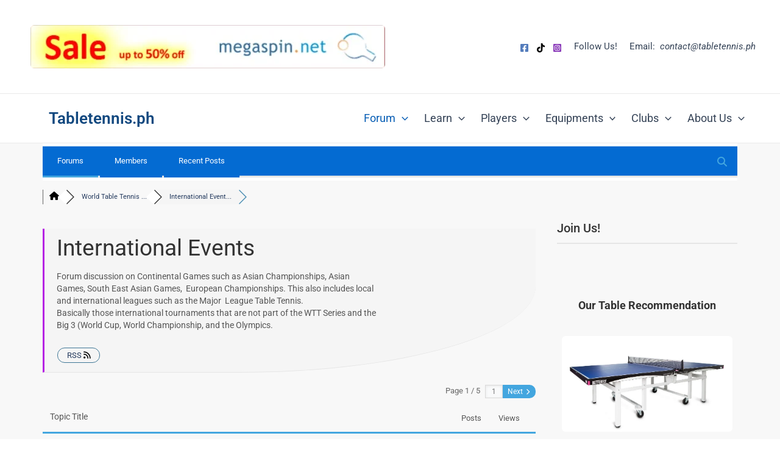

--- FILE ---
content_type: text/html; charset=utf-8
request_url: https://www.google.com/recaptcha/api2/aframe
body_size: -86
content:
<!DOCTYPE HTML><html><head><meta http-equiv="content-type" content="text/html; charset=UTF-8"></head><body><script nonce="7FehgjV5rC1TmPDeQlqN6w">/** Anti-fraud and anti-abuse applications only. See google.com/recaptcha */ try{var clients={'sodar':'https://pagead2.googlesyndication.com/pagead/sodar?'};window.addEventListener("message",function(a){try{if(a.source===window.parent){var b=JSON.parse(a.data);var c=clients[b['id']];if(c){var d=document.createElement('img');d.src=c+b['params']+'&rc='+(localStorage.getItem("rc::a")?sessionStorage.getItem("rc::b"):"");window.document.body.appendChild(d);sessionStorage.setItem("rc::e",parseInt(sessionStorage.getItem("rc::e")||0)+1);localStorage.setItem("rc::h",'1768759543155');}}}catch(b){}});window.parent.postMessage("_grecaptcha_ready", "*");}catch(b){}</script></body></html>

--- FILE ---
content_type: text/css
request_url: https://tabletennis.ph/wp-content/plugins/wpforo-mycred/css/wpf-mycread.css?ver=6.8.3
body_size: 32
content:

#wpforo #wpforo-wrap .wpforo-mycred-badges-wrap .mycred-users-badges{}
#wpforo #wpforo-wrap .wpforo-mycred-badges-wrap .mycred-users-badges .the-badge{ max-width:30%; height:32px;  display:inline-block;}
#wpforo #wpforo-wrap .wpforo-mycred-badges-wrap .mycred-users-badges .the-badge img{ width:auto; height:32px; margin:1px; padding:2px;}

#wpforo #wpforo-wrap .wpforo-mycred-rank-wrap img.mycred-rank{ max-width:80%; max-height:34px}
#wpforo #wpforo-wrap .wpfl-3  .wpforo-mycred-rank-wrap img.mycred-rank{ max-width:80%; max-height:24px}


#wpforo #wpforo-wrap .wpf-profile-info-wrap .wpforo-mycred-badges-wrap .the-badge{ max-width:30%; height:40px;  display:inline-block;}
#wpforo #wpforo-wrap .wpf-profile-info-wrap .wpforo-mycred-badges-wrap .the-badge img{ width:auto; height:40px; margin:1px; padding:2px;}
#wpforo #wpforo-wrap .wpf-profile-info-wrap .wpforo-mycred-rank-wrap img.mycred-rank{ max-width:80%; max-height:50px; }

#wpforo #wpforo-wrap .wpforo-profile-wrap .h-header .wpfy{min-height:200px;}

--- FILE ---
content_type: text/css
request_url: https://tabletennis.ph/wp-content/plugins/wpforo-ad-manager/assets/css/style.css?ver=3.0.4
body_size: 58
content:
@charset "utf-8";
/* CSS Document */

#wpforo #wpforo-wrap .wpforo-ad {
    margin: 10px auto;
    clear: both;
    display: block;
    text-align: center;
    padding: 0;
    box-sizing: border-box;
}

#wpforo #wpforo-wrap .wpforo-ad p {
    line-height: 18px;
    margin: 0;
}

#wpforo #wpforo-wrap .wpforo-ad img {
    max-width: 99%;
}

#wpforo #wpforo-wrap .wpforo-ad iframe {
    max-width: 99%;
}

#wpforo #wpforo-wrap .wpforo-ad.wpf-ad-top {
    margin: 10px auto 30px auto;
}

#wpforo #wpforo-wrap .wpforo-ad.wpf-ad-head {
    margin: 10px auto 20px auto;
}

#wpforo #wpforo-wrap .wpforo-ad.wpf-ad-cat {
    margin: 25px auto 20px auto;
}

#wpforo #wpforo-wrap .wpforo-ad.wpf-ad-forum {
    margin: 15px auto 10px auto;
}

#wpforo #wpforo-wrap .wpforo-ad.wpf-ad-foot {
    margin: 30px auto -30px auto;
}

#wpforo #wpforo-wrap .wpforo-ad.wpf-ad-bottom {
    margin: 30px auto 20px auto;
}

#wpforo #wpforo-wrap .wpforo-ad.wpf-ad-topic {
    margin: 15px auto 10px auto;
}

#wpforo #wpforo-wrap .wpforo-ad.wpf-ad-post {
    margin: 15px auto 10px auto;
}



--- FILE ---
content_type: text/css
request_url: https://tabletennis.ph/wp-content/uploads/elementor/css/post-964.css?ver=1766369703
body_size: -43
content:
.elementor-964 .elementor-element.elementor-element-db1c791{--display:flex;--padding-top:15px;--padding-bottom:15px;--padding-left:15px;--padding-right:15px;}.elementor-964 .elementor-element.elementor-element-d8b7583 > .elementor-widget-container{margin:-20px 0px 0px 0px;}@media(max-width:767px){.elementor-964 .elementor-element.elementor-element-d8b7583 > .elementor-widget-container{margin:-30px 0px 0px 0px;}}

--- FILE ---
content_type: text/css
request_url: https://tabletennis.ph/wp-content/uploads/wpforo/assets/colors.css?ver=2.4.12.a0b67d861fa2075e878de56cca543dd2
body_size: 7957
content:
/**
* @file: CSS Matrix
* @version: 1.0.0
* @theme: Classic
*/

/* wpForo Dynamic CSS Document */

#wpforo #wpforo-wrap *::selection{color: #000000; background: #43A6DF;}
#wpforo #wpforo-wrap *::-moz-selection{color: #000000; background: #43A6DF;}

#wpforo #wpforo-wrap { color: #333333; background: #FFFFFF }
#wpforo #wpforo-wrap .wpforo-subforum i{ color:#999999; }
#wpforo #wpforo-wrap #footer { background:#e6e6e6;}
#wpforo #wpforo-wrap .wpf-p-error { border-bottom: #e6e6e6 1px solid; color: #333333; }
#wpforo #wpforo-wrap .wpf-res-menu { color: #555555; }
#wpforo #wpforo-wrap #wpforo-menu { border-bottom: #e6e6e6 3px solid; background:#F5F5F5;}
#wpforo #wpforo-wrap #wpforo-menu li {border-bottom: 3px solid transparent;}
#wpforo #wpforo-wrap #wpforo-menu li a { color: #555555; }

#wpforo #wpforo-wrap .wpforo-active,
#wpforo #wpforo-wrap #wpforo-menu li.wpforo-active,
#wpforo #wpforo-wrap #wpforo-menu li:hover,
#wpforo #wpforo-wrap #wpforo-menu li.current-menu-ancestor,
#wpforo #wpforo-wrap #wpforo-menu li.current-menu-parent,
#wpforo #wpforo-wrap #wpforo-menu li.current_page_item { border-bottom: #43A6DF 3px solid; }

#wpforo #wpforo-wrap #wpforo-menu li > ul{background-color: #F5F5F5;}
#wpforo #wpforo-wrap #wpforo-menu li > ul li{border-bottom: 1px solid #F5F5F5;}
#wpforo #wpforo-wrap #wpforo-menu li > ul li:hover,
#wpforo #wpforo-wrap #wpforo-menu li > ul li.current-menu-item{border-bottom: 1px solid #43A6DF;}

#wpforo-load { color: #43A6DF; }
#wpforo-load i{ color: #43A6DF!important; }

#wpforo #wpforo-wrap .wpf-search input[type="text"]{ color: #555555; background: transparent; }
#wpforo #wpforo-wrap .wpf-search input[type="text"]:focus{ background: #F5F5F5; }
#wpforo #wpforo-wrap .wpf-search i{ color: #43A6DF; }

#wpforo #wpforo-wrap .wpf-bar-right .wpf-alerts{color: #999999; border-right: 1px dashed #cccccc; }
#wpforo #wpforo-wrap .wpf-bar-right .wpf-alerts i{color:#999999;}
#wpforo #wpforo-wrap .wpf-bar-right .wpf-alerts i:hover{color: #43A6DF;}
#wpforo #wpforo-wrap .wpf-bar-right .wpf-alerts.wpf-new svg{color: #ff812d;}
#wpforo #wpforo-wrap .wpf-bar-right .wpf-alerts.wpf-new svg:hover{text-shadow: 0 0 20px #000000;}
#wpforo #wpforo-wrap .wpf-bar-right .wpf-alerts-count{color: #ff812d;}

#wpforo #wpf-widget-profile .wpf-widget-alerts, #wpf-widget-profile .wpf-widget-alerts{color: #999999; border-right: none; }
#wpforo #wpf-widget-profile .wpf-widget-alerts svg, #wpf-widget-profile .wpf-widget-alerts svg{color:#999999;}
/*#wpforo #wpf-widget-profile .wpf-widget-alerts svg:hover, #wpf-widget-profile .wpf-widget-alerts svg:hover{color: #cccccc;}*/
#wpforo #wpf-widget-profile .wpf-widget-alerts.wpf-new svg, #wpf-widget-profile .wpf-widget-alerts.wpf-new svg{color: #ff812d;}
#wpforo #wpf-widget-profile .wpf-widget-alerts.wpf-new svg:hover, #wpf-widget-profile .wpf-widget-alerts.wpf-new svg:hover{}
#wpforo #wpf-widget-profile .wpf-widget-alerts .wpf-alerts-count, #wpf-widget-profile .wpf-widget-alerts .wpf-alerts-count{color: #ff812d;}

#wpforo #wpforo-wrap .wpf-notifications{background: #EFEFEF; border-top: 2px solid #e6e6e6; border-bottom:5px solid #e6e6e6;}
#wpforo #wpforo-wrap .wpf-notifications .wpf-notification-head{color: #555555; border-bottom: 2px solid #ff812d;}
#wpforo #wpforo-wrap .wpf-notifications .wpf-notification-content{ color: #555555;}
#wpforo #wpforo-wrap .wpf-notifications .wpf-notification-content li{border-bottom: 1px solid #dfdfdf; color: #666666;}
#wpforo #wpforo-wrap .wpf-notifications .wpf-notification-content li.wpf-new_dislike{color: #f42d2c;}
#wpforo #wpforo-wrap .wpf-notifications .wpf-notification-content li .wpf-nleft svg{filter: drop-shadow(0 0 8px #cccccc);}
#wpforo #wpforo-wrap .wpf-notifications .wpf-notification-content .wpf-ndesc{color:#666666;}
#wpforo #wpforo-wrap .wpf-notifications .wpf-notification-content li:hover{background: #F5F5F5;}
/*#wpforo #wpforo-wrap .wpf-notifications .wpf-notification-content li:hover .wpf-nleft svg{color: #ff812d;}*/

#wpf-widget-profile .wpf-notifications{background: #EFEFEF; border-top: 2px solid #555555; border-bottom:5px solid #555555;}
#wpf-widget-profile .wpf-notifications .wpf-notification-head{color: #555555; border-bottom: 2px solid #ff812d;}
#wpf-widget-profile .wpf-notifications .wpf-notification-content{ color: #555555;}
#wpf-widget-profile .wpf-notifications .wpf-notification-content li{border-bottom: 1px solid #dfdfdf; color: #666666;}
#wpf-widget-profile .wpf-notifications .wpf-notification-content li.wpf-new_dislike{color: #f42d2c;}
#wpf-widget-profile .wpf-notifications .wpf-notification-content li .wpf-nleft svg{filter: drop-shadow(0 0 8px #cccccc);}
#wpf-widget-profile .wpf-notifications .wpf-notification-content .wpf-ndesc{color:#666666;}
#wpf-widget-profile .wpf-notifications .wpf-notification-content li:hover{background: #F5F5F5;}
/*#wpf-widget-profile .wpf-notifications .wpf-notification-content li:hover .wpf-nleft svg{color: #ff812d;}*/

#wpforo #wpforo-wrap .wpforo-profile .wpforo-profile-head-panel .wpf-edit-cover ul.wpf-edit-cover-options{ background-color: #cccccc; }

#wpforo #wpforo-wrap #wpforo-poweredby{ color: #555555; }
#wpforo #wpforo-wrap #wpforo-poweredby a{ color: #43A6DF; }
#wpforo #wpforo-wrap #wpforo-title{ color:#333333;}
#wpforo #wpforo-wrap #wpforo-description{color:#555555;}
#wpforo #wpforo-wrap .wpf-action-link{border-top:1px solid #F5F5F5;}

#wpforo #wpforo-wrap a { color: #3F7796; }
#wpforo #wpforo-wrap a svg{ fill: #3F7796; }
#wpforo #wpforo-wrap a:visited { color: #3F7796; }
#wpforo #wpforo-wrap a:visited svg{ fill: #3F7796; }
#wpforo #wpforo-wrap a:hover{ color: #659FBE;}
#wpforo #wpforo-wrap a:hover svg{ fill: #659FBE;}
#wpforo #wpforo-wrap a:active { color: #659FBE; }
#wpforo #wpforo-wrap a:active svg{ fill: #659FBE; }
#wpforo #wpforo-wrap .wpf-link{ color: #3F7796; }

#wpforo #wpforo-wrap .wpflink { color: #3F7796; }
#wpforo #wpforo-wrap .wpflink:hover { color: #659FBE; }

#wpforo #wpforo-wrap pre { border:#e6e6e6 1px solid; background:#dff4ff; }

.wpfcl-a{ color:#659FBE!important; }
.wpfbg-a{ background-color:#659FBE!important; }
.wpfcl-b{ color:#43A6DF!important; }
.wpfbg-b{ background-color:#43A6DF!important; }
.wpfbr-b{ border:1px solid #43A6DF!important; }
.wpfcl-0{ color:#999999!important; }
.wpfbg-0{ background-color:#999999!important; }
.wpfcl-1{ color:#555555!important; }
.wpfbg-1{ background-color:#555555!important; }
.wpfcl-2{ color:#777777!important; }
.wpfbg-2{ background-color:#777777!important; }
.wpfcl-3{ color:#FFFFFF!important; fill: #FFFFFF !important;}
.wpfbg-3{ background-color:#FFFFFF!important; }
.wpfcl-4{ color:#72ccfc!important; fill: #72ccfc !important;}
.wpfbg-4{ background-color:#72ccfc!important; }
.wpfcl-5{ color:#ff812d!important; fill: #ff812d !important;}
.wpfbg-5{ background-color:#ff812d!important; }
.wpfbr-5{ border:1px solid #ff812d!important; }
.wpfcl-6{ color:#0099CC!important; }
.wpfbg-6{ background-color:#0099CC!important; }
.wpfbr-6{ border:1px solid #0099CC!important; }
.wpfcl-7{ color:#e6e6e6!important; }
.wpfbg-7{ background-color:#e6e6e6!important; }
.wpfbr-7{ border:1px solid #e6e6e6!important; }
.wpfcl-8{ color:#4dca5c!important; }
.wpfbg-8{ background-color:#4dca5c!important; }
.wpfbr-l-8{ border-left:1px solid #4dca5c!important; }
.wpfcl-9{ color:#F5F5F5!important; }
.wpfbg-9{ background-color:#F5F5F5!important; }
.wpfbr-9{ border:1px solid #F5F5F5!important; }
.wpfcl-10{ color:#f46464!important; }
.wpfbg-10{ background-color:#f46464!important; }
.wpfbr-l-10{ border-left:1px solid #f46464!important; }

#wpforo #wpforo-wrap .author-rating {  border: 1px solid #e6e6e6; background: #F5F5F5; }
#wpforo #wpforo-wrap .wpf-author-nicename{ color:#777777;}
#wpforo #wpforo-wrap .wpforo-admin-note{ border: 1px solid #e6e6e6; background: #FFFFFF; }

#wpforo #wpforo-wrap .wpf-breadcrumb .wpf-root{ border-left:1px solid #666666; }
#wpforo #wpforo-wrap .wpf-breadcrumb a.wpf-end { background: transparent!important; }
#wpforo #wpforo-wrap .wpf-breadcrumb a.wpf-end:hover{ background: transparent!important; }
#wpforo #wpforo-wrap .wpf-breadcrumb a { color:#666666;}
#wpforo #wpforo-wrap .wpf-breadcrumb div:hover{ background:#F5F5F5; }
#wpforo #wpforo-wrap .wpf-breadcrumb div:hover:after { background:#F5F5F5; }
#wpforo #wpforo-wrap .wpf-breadcrumb div.active{ background:#F5F5F5; color:#4a8eb3; }
#wpforo #wpforo-wrap .wpf-breadcrumb div.active:after { background:#F5F5F5; }
#wpforo #wpforo-wrap .wpf-breadcrumb div:after { background: #FFFFFF; }
#wpforo #wpforo-wrap .wpf-breadcrumb div.active:after { background: #F5F5F5; }

#wpforo #wpforo-wrap .wpforo-post .wpforo-post-content img,
#wpforo #wpforo-wrap .wpforo-revision-body img{ border:#e6e6e6 1px solid; background:#FFFFFF; }
#wpforo #wpforo-wrap .wpforo-post blockquote,
#wpforo #wpforo-wrap .wpforo-revision-body blockquote{ border:#999999 1px dotted; background:#e6e6e6; }
#wpforo #wpforo-wrap .wpforo-post .wpforo-post-code,
#wpforo #wpforo-wrap .wpforo-revision-body .wpforo-post-code{ border:#e6e6e6 1px solid; background:#e6e6e6; }
#wpforo #wpforo-wrap .wpforo-post code,
#wpforo #wpforo-wrap .wpforo-revision-body code{ border:#e6e6e6 1px solid; background:#e6e6e6; }
#wpforo #wpforo-wrap .wpforo-post .wpforo-post-code-title,
#wpforo #wpforo-wrap .wpforo-post .wpforo-post-code-title{ border-bottom:#e6e6e6 1px solid;}
#wpforo #wpforo-wrap .wpforo-post .wpforo-post-attachments{ border:#FFFFFF 1px dotted; }
#wpforo #wpforo-wrap .wpforo-post .wpforo-post-attachments img{border:#e6e6e6 2px solid; background:#FFFFFF; }
#wpforo #wpforo-wrap .wpforo-post .wpforo-post-signature{ border-top:#cccccc 1px dashed; color:#777777;}
#wpforo #wpforo-wrap .wpforo-post .wpforo-membertoggle i{ color:#3F7796;}
#wpforo #wpforo-wrap .wpf-mod-message{color:#ff812d}
#wpforo #wpforo-wrap .wpforo-topic-badges{ background-color:#F5F5F5; }
#wpforo #wpforo-wrap .wpf-unread-forum .wpforo-forum-icon i,
#wpforo #wpforo-wrap .wpforo-subforum .wpf-unread-forum i{ color:#659FBE!important;}
#wpforo #wpforo-wrap .wpf-post-starter{color: #43A6DF; border-bottom: 1px solid #43A6DF;}
#wpforo #wpforo-wrap .wpf-head-bar{background-color: #F5F5F5; border-bottom: 1px solid #e6e6e6;}
#wpforo #wpforo-wrap.wpft-post .wpf-head-bar{background-color: transparent; border-bottom: none;}
#wpforo #wpforo-wrap .wpf-button-outlined{border: 1px solid #3F7796;}
#wpforo #wpforo-wrap.wpft-post .wpf-manage-link .wpf-action{background: #F5F5F5;}
#wpforo #wpforo-wrap .wpf-button-outlined:hover{box-shadow: 1px 1px 4px #ccc; background-color: #FFFFFF;}
#wpforo #wpforo-wrap .wpf-button-outlined.wpf-subscribe-forum{border: 1px solid #ff812d; background-color: #FFFFFF;margin-right: 5px;background-color: #FFFFFF;}
#wpforo #wpforo-wrap .wpf-button-outlined.wpf-subscribe-topic{border: 1px solid #ff812d; background-color: #FFFFFF;margin-right: 5px;}
#wpforo #wpforo-wrap .wpf-member-title.wpfut{background-color: #FFFFFF;}
#wpforo #wpforo-wrap .wpf-post-edit-wrap{border-top: 1px dashed #e6e6e6;}

#wpforo #wpforo-wrap .wpforo-post-head{}
#wpforo #wpforo-wrap .wpforo-post-head .wpf-post-head-top{background-color: #F5F5F5; border-left: 3px solid #43A6DF;}
#wpforo #wpforo-wrap .wpforo-post-head .wpf-post-head-top .wpf-post-stat .wpf-post-stat-box .wpf-tstat svg{fill: #43A6DF;}
#wpforo #wpforo-wrap .wpforo-post-head .wpf-post-head-top .wpf-post-stat .wpf-post-stat-box span{color: #666666;}
#wpforo #wpforo-wrap .wpforo-post-head .wpf-post-head-top .wpf-post-stat .wpf-post-stat-box.wpf-pb-more{border-left: 1px solid #cccccc;}
#wpforo #wpforo-wrap .wpforo-post-head .wpf-post-head-top .wpf-post-stat .wpf-post-stat-box.wpf-pb-more svg{fill: #777777;}
#wpforo #wpforo-wrap .wpforo-post-head .wpf-post-head-top .wpf-post-info .wpf-post-info-forum{color: #666666;}
#wpforo #wpforo-wrap .wpforo-post-head .wpf-topic-more-info h3{border-bottom: 1px dashed #43A6DF;}
#wpforo #wpforo-wrap .wpforo-post-head .wpf-topic-more-info{background-color: #F5F5F5;}
#wpforo #wpforo-wrap .wpforo-post-head .wpf-topic-more-info .wpf-tmi-user-avatar .wpf-tmi-user-posts{background-color: #666666;color: #FFFFFF;}



#wpforo #wpforo-wrap .wpfl-1 .wpforo-category{background-color:#F5F5F5; border-bottom:#43A6DF 3px solid; }
#wpforo #wpforo-wrap .wpfl-1 .cat-title{ color:#555555; }
#wpforo #wpforo-wrap .wpfl-1 .cat-stat-posts { color:#555555; }
#wpforo #wpforo-wrap .wpfl-1 .cat-stat-topics {color:#555555; }
#wpforo #wpforo-wrap .wpfl-1 .forum-wrap{ border-bottom:#F5F5F5 2px solid; }
#wpforo #wpforo-wrap .wpfl-1 .forum-wrap:last-child{ border-bottom:none; }
#wpforo #wpforo-wrap .wpfl-1 .wpforo-forum{}
#wpforo #wpforo-wrap .wpfl-1 .wpforo-forum-description{color:#777777; }
#wpforo #wpforo-wrap .wpfl-1 .wpforo-subforum{ border-top:#dadada 1px dotted; }
#wpforo #wpforo-wrap .wpfl-1 .wpforo-forum-footer{ color:#999999; }
#wpforo #wpforo-wrap .wpfl-1 .wpforo-last-topics{ background-color:#FFFFFF; }
#wpforo #wpforo-wrap .wpfl-1 .wpforo-last-topics-tab{ color:#555555; }
#wpforo #wpforo-wrap .wpfl-1 .wpforo-last-topics-list{ color:#555555; }
#wpforo #wpforo-wrap .wpfl-1 .wpforo-last-topics-list li{ background-color: #F5F5F5; border-bottom: 2px solid #FFFFFF;}

#wpforo #wpforo-wrap .wpfl-1 .wpforo-topic-head{ border-bottom:#43A6DF 3px solid; color: #555555; }
#wpforo #wpforo-wrap .wpfl-1 .head-title{ color:#555555; }
#wpforo #wpforo-wrap .wpfl-1 .head-stat-posts { color:#555555; }
#wpforo #wpforo-wrap .wpfl-1 .head-stat-views { color:#555555; }
#wpforo #wpforo-wrap .wpfl-1 .topic-wrap{ border-bottom:#e6e6e6 1px solid; }
#wpforo #wpforo-wrap .wpfl-1 .wpforo-topic{}
#wpforo #wpforo-wrap .wpfl-1 .wpforo-topic-info{ color:#555555; }
#wpforo #wpforo-wrap .wpfl-1 .wpforo-topic-stat-posts{ color:#555555; }
#wpforo #wpforo-wrap .wpfl-1 .wpforo-topic-stat-views{ color:#555555; }
#wpforo #wpforo-wrap .wpfl-1 .wpforo-last-posts{ background-color:#FFFFFF; }
#wpforo #wpforo-wrap .wpfl-1 .wpforo-last-posts-tab{ color:#555555; }
#wpforo #wpforo-wrap .wpfl-1 .wpforo-last-posts-list{ color:#555555; border-left:#e6e6e6 2px solid; background-color:  #FAFAFA; }

#wpforo #wpforo-wrap .wpfl-1 .post-wrap{}
#wpforo #wpforo-wrap .wpfl-1 .wpforo-post{}
#wpforo #wpforo-wrap .wpfl-1 .wpforo-post .wpf-right .wpforo-post-content-top{ border-top:1px solid #e6e6e6; }
#wpforo #wpforo-wrap .wpfl-1 .wpforo-post .wpf-left {background:#F5F5F5; border-top:#43A6DF 2px solid; }
#wpforo #wpforo-wrap .wpfl-1 .wpforo-post .wpf-left .avatar{background:#FFFFFF; }
#wpforo #wpforo-wrap .wpfl-1 .wpforo-post .wpf-left .author-rating{ border:1px solid #e6e6e6; background:#F5F5F5; }
#wpforo #wpforo-wrap .wpfl-1 .wpforo-post .bottom {}
#wpforo #wpforo-wrap .wpfl-1 .wpforo-post .bottom .reacted-users a{ color:#ff812d; }
#wpforo #wpforo-wrap .wpfl-1 .wpforo-post .wpf-action{background: #F5F5F5;}
#wpforo #wpforo-wrap .wpfl-1 .wpforo-post .wpforo-post-content-top .wpf-action{background: transparent;}

#wpforo #wpforo-wrap .wpfl-2 .wpforo-category{ background-color:#F5F5F5; border-bottom:#43A6DF 3px solid; }
#wpforo #wpforo-wrap .wpfl-2 .cat-title{ color:#555555; }
#wpforo #wpforo-wrap .wpfl-2 .cat-lastpostinfo{ color:#555555; }
#wpforo #wpforo-wrap .wpfl-2 .forum-wrap{}
#wpforo #wpforo-wrap .wpfl-2 .wpforo-forum{}
#wpforo #wpforo-wrap .wpfl-2 .wpforo-forum-icon{ color:#555555; }
#wpforo #wpforo-wrap .wpfl-2 .wpforo-forum-info{ color:#555555; }
#wpforo #wpforo-wrap .wpfl-2 .wpforo-subforum{}
#wpforo #wpforo-wrap .wpfl-2 .wpforo-forum-stat{ color:#ff812d; }
#wpforo #wpforo-wrap .wpfl-2 .wpforo-forum .wpforo-forum-data{background: #FAFAFA;}
#wpforo #wpforo-wrap .wpfl-2 .wpforo-forum .wpforo-forum-data .wpforo-last-post-info{border-top:#e6e6e6 1px dashed;}

#wpforo #wpforo-wrap .wpfl-2 .wpforo-last-post{ color:#555555; }
#wpforo #wpforo-wrap .wpfl-2 .wpforo-last-post-avatar{ color:#555555 }
#wpforo #wpforo-wrap .wpfl-2 .wpforo-last-post-avatar img{ background:#FFFFFF; border:1px solid #cccccc; }

#wpforo #wpforo-wrap .wpfl-2 .wpforo-topic-head{ border-bottom:#43A6DF 3px solid; color: #555555; }
#wpforo #wpforo-wrap .wpfl-2 .head-title{ color:#555555;}
#wpforo #wpforo-wrap .wpfl-2 .head-stat-posts { color:#555555; }
#wpforo #wpforo-wrap .wpfl-2 .head-stat-views { color:#555555; }
#wpforo #wpforo-wrap .wpfl-2 .head-stat-lastpost { color:#555555; }
#wpforo #wpforo-wrap .wpfl-2 .topic-wrap{ border-bottom:#e6e6e6 1px solid; }
#wpforo #wpforo-wrap .wpfl-2 .wpforo-topic{}
#wpforo #wpforo-wrap .wpfl-2 .wpforo-topic-avatar{color:#555555; }
#wpforo #wpforo-wrap .wpfl-2 .wpforo-topic-avatar img{ background:#FFFFFF; border:1px solid #cccccc; }
#wpforo #wpforo-wrap .wpfl-2 .wpforo-topic-info{ color:#555555; }
#wpforo #wpforo-wrap .wpfl-2 .wpforo-topic-stat-posts{ color:#555555;}
#wpforo #wpforo-wrap .wpfl-2 .wpforo-topic-stat-views{ color:#555555;}
#wpforo #wpforo-wrap .wpfl-2 .wpforo-topic-stat-lastpost{ color:#555555;}

#wpforo #wpforo-wrap .wpfl-2 .post-wrap{ border-top:#e6e6e6 1px solid;  }
#wpforo #wpforo-wrap .wpfl-2 .wpforo-post{ background-color:#FFFFFF; }
#wpforo #wpforo-wrap .wpfl-2 .wpforo-post .wpf-right{ background:#F5F5F5; }
#wpforo #wpforo-wrap .wpfl-2 .wpforo-post .wpf-right .wpforo-post-content-bottom{ border-top:#FFFFFF 1px solid; background:#FFFFFF; }
#wpforo #wpforo-wrap .wpfl-2 .wpforo-post .wpf-right .wpf-post-button-actions span.wpf-action{background-color:#e6e6e6;}
#wpforo #wpforo-wrap .wpfl-2 .wpforo-post .wpf-left .avatar{ background:#FFFFFF; border:#e6e6e6 2px solid; }
#wpforo #wpforo-wrap .wpfl-2 .wpforo-post .wpf-right .wpforo-post-content-bottom .cbleft a{color:#ff812d;}

#wpforo #wpforo-wrap .wpfl-3 .wpforo-category{ background-color:#F5F5F5; border-bottom:#43A6DF 3px solid; }
#wpforo #wpforo-wrap .wpfl-3 .cat-title{ color:#555555; }
#wpforo #wpforo-wrap .wpfl-3 .cat-stat-posts { color:#555555; }
#wpforo #wpforo-wrap .wpfl-3 .cat-stat-answers { color:#555555; }
#wpforo #wpforo-wrap .wpfl-3 .cat-stat-questions { color:#555555; }
#wpforo #wpforo-wrap .wpfl-3 .wpforo-forum{background-color:#FAFAFA;}
#wpforo #wpforo-wrap .wpfl-3 .wpforo-forum-icon{ color:#555555; }
#wpforo #wpforo-wrap .wpfl-3 .wpforo-forum-info{ color:#555555; }
#wpforo #wpforo-wrap .wpfl-3 .wpforo-forum-footer{ color:#999999; }
#wpforo #wpforo-wrap .wpfl-3 .wpforo-forum-stat-posts{color:#555555;}
#wpforo #wpforo-wrap .wpfl-3 .wpforo-forum-stat-answers{ color:#555555; }
#wpforo #wpforo-wrap .wpfl-3 .wpforo-forum-stat-questions{color:#555555;}
#wpforo #wpforo-wrap .wpfl-3 .wpforo-last-topics{ background-color:#FFFFFF; }
#wpforo #wpforo-wrap .wpfl-3 .wpforo-last-topics-tab{ color:#555555; }
#wpforo #wpforo-wrap .wpfl-3 .wpforo-last-topics-list{ color:#555555;}
#wpforo #wpforo-wrap .wpfl-3 .wpforo-last-topic .wpf-tbox{ background:#F5F5F5; }
#wpforo #wpforo-wrap .wpfl-3 .wpforo-last-topic .wpf-tbox .wpforo-label svg{fill: #999999;}
#wpforo #wpforo-wrap .wpfl-3 .wpforo-last-topic-replies i{color: #999999;}
#wpforo #wpforo-wrap .wpfl-3 .wpforo-last-topic-bottom .wpforo-tags i{color: #999999;}
#wpforo #wpforo-wrap .wpfl-3 .wpforo-last-topic-status{border-left: 1px solid #e6e6e6;}
#wpforo #wpforo-wrap .wpfl-3 .wpforo-forum-stat .wpft-cell-left{border-bottom: 1px dashed #cccccc;}
#wpforo #wpforo-wrap .wpfl-3 .wpforo-forum-stat .wpft-cell-right{}
#wpforo #wpforo-wrap .wpfl-3 .wpforo-topic-head{border-bottom:#43A6DF 3px solid; color: #555555;}
#wpforo #wpforo-wrap .wpfl-3 .wpforo-topic{ color:#555555;}
#wpforo #wpforo-wrap .wpfl-3 .wpforo-topic .wpf-tbox{ background: #FAFAFA; }
#wpforo #wpforo-wrap .wpfl-3 .wpforo-topic .wpf-tbox .wpforo-label svg{fill: #999999;}
#wpforo #wpforo-wrap .wpfl-3 .wpforo-topic-replies i{color: #999999;}
#wpforo #wpforo-wrap .wpfl-3 .wpforo-topic-bottom .wpforo-tags i{color: #999999;}
#wpforo #wpforo-wrap .wpfl-3 .wpforo-topic-status{border-left: 1px solid #e6e6e6;}
#wpforo #wpforo-wrap .wpfl-3 .head-title{ color:#555555; }
#wpforo #wpforo-wrap .wpfl-3 .head-stat-posts { color:#555555; }
#wpforo #wpforo-wrap .wpfl-3 .head-stat-lastpost { color:#555555; }
#wpforo #wpforo-wrap .wpfl-3 .post-wrap{}
#wpforo #wpforo-wrap .wpfl-3 .wpforo-post{ background-color:#FFFFFF; }
#wpforo #wpforo-wrap .wpfl-3 .wpforo-tags{ background-color:#F5F5F5; }
#wpforo #wpforo-wrap .wpfl-3 .wpforo-post .wpf-left { border-right:2px solid #F5F5F5; }
#wpforo #wpforo-wrap .wpfl-3 .wpforo-post .wpf-left .wpf-toggle-answer{ color:#00a636; }
#wpforo #wpforo-wrap .wpfl-3 .wpforo-post .wpf-left .wpf-toggle-not-answer{ color:#999999!important; }
#wpforo #wpforo-wrap .wpfl-3 .wpforo-post .wpf-right{ background:#FFFFFF; }
#wpforo #wpforo-wrap .wpfl-3 .wpforo-post .wpf-right .wpforo-post-content{background:  #FAFAFA;}
#wpforo #wpforo-wrap .wpfl-3 .wpforo-post .wpf-right .wpforo-post-content-top{ border-bottom:2px solid #F5F5F5; }
#wpforo #wpforo-wrap .wpfl-3 .wpforo-post .wpf-right .wpforo-post-tool-bar{ border-top:1px dotted #e6e6e6; }
#wpforo #wpforo-wrap .wpfl-3 .wpforo-post .wpf-right .wpforo-post-signature-content{ border-top:#659FBE 1px dotted; }
#wpforo #wpforo-wrap .wpfl-3 .wpforo-post .wpf-right .wpforo-post-author-data-content{ border:#FFFFFF 1px solid; background:#dff4ff;}
#wpforo #wpforo-wrap .wpfl-3 .wpforo-post .wpf-right .wpforo-post-author .wpforo-post-author-details .wpforo-post-author-data{border-left: 1px dashed #cccccc; }
#wpforo #wpforo-wrap .wpfl-3 .wpforo-post .wpf-right .wpforo-post-author .wpforo-post-author-details .wpforo-post-author-stat{border-left: 1px dashed #cccccc; }
#wpforo #wpforo-wrap .wpfl-3 .wpf-answer-sep{color: #666666; border-bottom: 2px solid #43A6DF;}
#wpforo #wpforo-wrap .wpfl-3 .wpf-answer-sep svg{fill: #43A6DF; }
#wpforo #wpforo-wrap .wpfl-3 .wpforo-comment{ background-color:#FFFFFF; }
#wpforo #wpforo-wrap .wpfl-3 .wpforo-comment .wpf-right{  background:#F5F5F5; }
#wpforo #wpforo-wrap .wpfl-3 .wpforo-comment .wpforo-comment-action-links .wpf-action{color: #cccccc;}
#wpforo #wpforo-wrap .wpfl-3 .wpforo-comment .wpforo-comment-action-links .wpf-action:hover{color: #659FBE;}


#wpforo #wpforo-wrap .wpfl-4 .wpforo-category{ background-color:#F5F5F5; border-bottom: 3px solid #43A6DF; }
#wpforo #wpforo-wrap .wpfl-4.wpf-category-page .wpforo-category{ background-color:transparent;}
#wpforo #wpforo-wrap .wpfl-4.wpf-subforums .wpforo-category{ background-color:transparent; border-bottom: 3px solid #43A6DF;}
#wpforo #wpforo-wrap .wpfl-4 .wpforo-post .wpf-right .wpforo-post-content-top{ border-bottom:1px solid #e6e6e6; }
#wpforo #wpforo-wrap .wpfl-4 .wpforo-post .wpf-left .avatar{ background:#FFFFFF; border:#e6e6e6 1px solid; }
#wpforo #wpforo-wrap .wpfl-4 .wpforo-post .wpf-left .author-rating{ border:1px solid #e6e6e6; background:#F5F5F5; }
#wpforo #wpforo-wrap .wpfl-4 .wpforo-post .bottom { border-top:#e6e6e6 1px solid; }
#wpforo #wpforo-wrap .wpfl-4 .wpforo-post .bottom .reacted-users a{ color:#ff812d; }
#wpforo #wpforo-wrap .wpfl-4 .wpf-load-threads .wpf-newest,
#wpforo #wpforo-wrap .wpfl-4 .wpf-load-threads .wpf-hottest,
#wpforo #wpforo-wrap .wpfl-4 .wpf-load-threads .wpf-solved,
#wpforo #wpforo-wrap .wpfl-4 .wpf-load-threads .wpf-unsolved{color:#777777;}
#wpforo #wpforo-wrap .wpfl-4 .wpf-load-threads .wpf-newest:hover{color:#0099CC;}
#wpforo #wpforo-wrap .wpfl-4 .wpf-load-threads .wpf-hottest:hover{color:#ff812d;}
#wpforo #wpforo-wrap .wpfl-4 .wpf-load-threads .wpf-solved:hover{color:#00a636;}
#wpforo #wpforo-wrap .wpfl-4 .wpf-load-threads .wpf-unsolved:hover{color:#777777;}
#wpforo #wpforo-wrap .wpfl-4 .wpf-load-threads .wpf-newest:hover,#wpforo #wpforo-wrap .wpfl-4 .wpf-load-threads .wpf-newest.wpf-active{border-color:#0099CC;color:#0099CC;}
#wpforo #wpforo-wrap .wpfl-4 .wpf-load-threads .wpf-hottest:hover,#wpforo #wpforo-wrap .wpfl-4 .wpf-load-threads .wpf-hottest.wpf-active{border-color:#ff812d;color:#ff812d;}
#wpforo #wpforo-wrap .wpfl-4 .wpf-load-threads .wpf-solved:hover,#wpforo #wpforo-wrap .wpfl-4 .wpf-load-threads .wpf-solved.wpf-active{border-color:#00a636;color:#00a636;}
#wpforo #wpforo-wrap .wpfl-4 .wpf-load-threads .wpf-unsolved:hover,#wpforo #wpforo-wrap .wpfl-4 .wpf-load-threads .wpf-unsolved.wpf-active{border-color:#777777;color:#777777;}
#wpforo #wpforo-wrap .wpfl-4 .wpf-cat-forum-list .wpf-forum-item{border-bottom: 1px dashed #dadada;}
#wpforo #wpforo-wrap .wpfl-4 .wpf-cat-forum-list .wpf-forum-item:nth-child(even){ border-left: 3px solid #FFFFFF;}
#wpforo #wpforo-wrap .wpfl-4 .wpf-cat-forum-list .wpf-forum-item a{color: #555555;}
#wpforo #wpforo-wrap .wpfl-4 .wpf-cat-forum-list .wpf-forum-item a:hover{color: #659FBE;}
#wpforo #wpforo-wrap .wpfl-4 .wpf-threads-head{ border-bottom: 1px solid #e6e6e6;}
#wpforo #wpforo-wrap .wpfl-4 .wpf-threads-label{border-bottom:1px dashed #999999; color: #666666;}
#wpforo #wpforo-wrap .wpfl-4 .wpf-threads-head .wpf-head-box{ color: #666666;}
#wpforo #wpforo-wrap .wpfl-4 .wpf-thread-body {color:#555555;}
#wpforo #wpforo-wrap .wpfl-4 .wpf-threads .wpforo-tags .wpf-tags-text i{color: #999999;}
#wpforo #wpforo-wrap .wpfl-4 .wpf-threads .wpforo-tags tag a{color: #777777;}
#wpforo #wpforo-wrap .wpfl-4 .wpf-threads .wpforo-tags tag a:hover{color: #659FBE;}
#wpforo #wpforo-wrap .wpfl-4 .wpf-thread-users a img{background-color: #FFFFFF;}
#wpforo #wpforo-wrap .wpfl-4 .wpf-threads .wpf-thread-users-avatars img.avatar,
#wpforo #wpforo-wrap .wpfl-4 .wpf-threads .wpf-thread-users-avatars img{box-shadow: 0 0 2px #999999;}
#wpforo #wpforo-wrap .wpft-topic .wpfl-4 .wpf-threads-head{ background: #43A6DF; color: #FFFFFF; border-bottom: 2px solid #cccccc; }
#wpforo #wpforo-wrap .wpft-topic .wpfl-4 .wpf-threads-head .wpf-head-box{color: #FFFFFF;}
#wpforo #wpforo-wrap .wpft-topic .wpfl-4 .wpf-thread{background-color: #F5F5F5;}
#wpforo #wpforo-wrap .wpfl-4 .wpf-thread-status .wpf-circle.wpfsq:first-child{box-shadow: 0px 0px 18px #e6e6e6 inset; border: 1px solid #eee;}
#wpforo #wpforo-wrap .wpfl-4 .wpf-thread-box.wpf-thread-last-reply .wpf-thread-last-avatar i{color: #999999;}
#wpforo #wpforo-wrap .wpfl-4 .wpforo-topic-meta .wpforo-tags .wpf-tags-title i{color: #777777;}
#wpforo #wpforo-wrap .wpfl-4 .wpf-parent-post .wpf-left .wpf-author-posts{color: #777777;}
#wpforo #wpforo-wrap .wpfl-4 .wpf-parent-post .wpf-right .wpf-content-head-top{}
#wpforo #wpforo-wrap .wpfl-4 .wpf-parent-post .wpf-right .wpf-content-head-top .wpf-post-date{color:#999999;}
#wpforo #wpforo-wrap .wpfl-4 .wpf-parent-post .wpf-right .wpf-content-head-bottom .wpf-author{color:#999999;}
#wpforo #wpforo-wrap .wpfl-4 .wpf-parent-post .wpf-right .wpf-content{}
#wpforo #wpforo-wrap .wpfl-4 .wpf-content-foot{ background:  #FAFAFA; }
#wpforo #wpforo-wrap .wpfl-4 .wpf-content-foot .wpf-reaction-wrap .wpf-like-count{color: #777777;}
#wpforo #wpforo-wrap .wpfl-4 .wpf-content-foot .wpf-reply .wpf-action{}
#wpforo #wpforo-wrap .wpfl-4 .wpf-content-foot .wpf-reply:hover .wpf-action{color: #659FBE;}
#wpforo #wpforo-wrap .wpfl-4 .wpf-content-foot .wpf-buttons:hover .wpf-action{color: #999999;}
#wpforo #wpforo-wrap .wpfl-4 .wpf-content-foot .wpf-buttons .wpf-action{ color: #cccccc; }
#wpforo #wpforo-wrap .wpfl-4 .wpf-content-foot .wpf-buttons .wpf-action:hover{ color: #3F7796;}
#wpforo #wpforo-wrap .wpfl-4 .wpf-content-foot .wpf-buttons .wpf-action.wpforo-public i,
#wpforo #wpforo-wrap .wpfl-4 .wpf-content-foot .wpf-buttons .wpf-action.wpforo-public i{color: #659FBE;}
#wpforo #wpforo-wrap .wpfl-4 .wpf-content-foot .wpf-buttons .wpf-action.wpforo-open i,
#wpforo #wpforo-wrap .wpfl-4 .wpf-content-foot .wpf-buttons .wpf-action.wpforo-open i{color: #659FBE;}
#wpforo #wpforo-wrap .wpfl-4 .wpf-content-foot .wpf-buttons .wpf-action.wpforo-approve i,
#wpforo #wpforo-wrap .wpfl-4 .wpf-content-foot .wpf-buttons .wpf-action.wpforo-approve i{color: #659FBE;}
#wpforo #wpforo-wrap .wpfl-4 .wpf-content-foot .wpf-buttons .wpf-action.wpforo-unsolved i,
#wpforo #wpforo-wrap .wpfl-4 .wpf-content-foot .wpf-buttons .wpf-action.wpforo-unsticky i{color: #659FBE;}
#wpforo #wpforo-wrap .wpfl-4 .wpf-content-foot .wpf-buttons .wpf-action.wpforo-unsolved i:hover,
#wpforo #wpforo-wrap .wpfl-4 .wpf-content-foot .wpf-buttons .wpf-action.wpforo-unsticky i:hover{ color: #3F7796;}
#wpforo #wpforo-wrap .wpfl-4 .wpf-post-replies-bar{color: #777777;}
#wpforo #wpforo-wrap .wpfl-4 .wpf-post-replies-bar .wpf-post-replies-info{color: #43A6DF;}
#wpforo #wpforo-wrap .wpfl-4 .wpf-post-replies-bar .wpf-prsep{border-bottom: 1px dashed #999999;}
#wpforo #wpforo-wrap .wpfl-4 .wpf-post-replies-bar .wpforo-ttgg i{color: #999999;}
#wpforo #wpforo-wrap .wpfl-4 .wpf-child-post .wpf-reply-head .wpf-author-avatar .avatar{background: #FFFFFF; border: 1px solid #dadada;}
#wpforo #wpforo-wrap .wpfl-4 .wpf-child-post .wpf-reply-head .wpf-author .wpforo-memberinfo{color: #777777;}
#wpforo #wpforo-wrap .wpfl-4 .wpf-child-post .wpf-reply-head .wpf-post-date{color:#999999;}
#wpforo #wpforo-wrap .wpfl-4 .wpf-child-post .wpf-reply-content{background-color:  #FAFAFA;}
#wpforo #wpforo-wrap .wpfl-4 .wpf-child-post .wpf-reply-content .wpf-reply-tree{border-bottom: 1px dashed #cccccc;}
#wpforo #wpforo-wrap .wpfl-4 .wpf-child-post .wpf-reply-content .wpf-reply-tree i{color: #999999;}
#wpforo #wpforo-wrap .wpfl-4 .wpf-child-post .wpf-reply-content .wpf-reply-tree .wpf-tree-item em{color: #777777;}
#wpforo #wpforo-wrap .wpfl-4 .wpf-child-post .wpf-reply-content .wpf-reply-tree .wpf-tree-item.wpf-starter .avatar{background: #FFFFFF; border: 1px solid #43A6DF;}
#wpforo #wpforo-wrap .wpfl-4 .wpf-child-post .wpf-content-foot{border-top: #F5F5F5 1px solid;}
#wpforo #wpforo-wrap .wpfl-4 .wpforo-post .wpforo-post-footer {background:  #FAFAFA;}
#wpforo #wpforo-wrap .wpfl-4 .wpforo-post .wpforo-post-footer .reacted-users:not(:empty){ border-top: 3px solid #FFFFFF;}
#wpforo #wpforo-wrap .wpfl-4 .wpforo-post .wpforo-post-footer .reacted-users a{ color:#ff812d; }
#wpforo #wpforo-wrap .wpfl-4 .wpf-replies-sep{border-bottom: 1px solid #cccccc; color: #999999;}

#wpforo #wpforo-wrap .wpf-popover i.fa-thumbs-up{color: #3F7796;}
#wpforo #wpforo-wrap .wpf-popover i.fa-thumbs-down{color: #f42d2c;}
#wpforo #wpforo-wrap .wpf-popover .wpf-react.wpf-unreacted > i{ color: #999999; }

#wpforo #wpforo-wrap .wpforo-profile .wpforo-profile-head{box-shadow: 0 0 2px #cccccc;}
#wpforo #wpforo-wrap .wpforo-profile .wpforo-profile-head .wpforo-profile-back{background: #43A6DF; color: #FFFFFF;}
#wpforo #wpforo-wrap .wpforo-profile .wpforo-user-tools span{color: #3F7796;}
#wpforo #wpforo-wrap .wpforo-profile .wpforo-user-tools span.wpf-ab-ban[data-currentstate="0"]{color: #999;}
#wpforo #wpforo-wrap .wpforo-profile .wpforo-user-tools span.wpf-ab-ban[data-currentstate="1"]{color: #e76a11;}
#wpforo #wpforo-wrap .wpforo-profile .wpforo-user-tools span.wpf-ab-delete{color: #c22517;}
#wpforo #wpforo-wrap .wpforo-profile .wpforo-profile-menu{ border-bottom: 2px solid #e6e6e6;}
#wpforo #wpforo-wrap .wpforo-profile .wpforo-profile-menu .wpf-profile-menu:hover{ background: #F5F5F5; color:#555555;}
#wpforo #wpforo-wrap .wpforo-profile .wpforo-profile-menu .wpf-profile-menu{ border-right:#FFFFFF 1px solid; }
#wpforo #wpforo-wrap .wpforo-profile .wpforo-profile-menu .wpf-profile-menu.wpforo-active{color: #43A6DF;}
#wpforo #wpforo-wrap .wpforo-profile .wpforo-profile-home .wpf-field.wpf-field-name-html_soc_net{border-bottom: 2px solid #F5F5F5;}
#wpforo #wpforo-wrap .wpf-profile-section{color: #666666;}
#wpforo #wpforo-wrap .wpf-profile-section .wpf-statbox .wpf-statbox-icon{background-color: #dff4ff; fill: #659FBE; color: #659FBE;}

#wpforo #wpforo-wrap .wpf-board-panel{background: #F5F5F5;}
#wpforo #wpforo-wrap .wpf-board-panel-right span{border-left: 1px solid #FFFFFF;}
#wpforo #wpforo-wrap .wpf-board-panel-right span.wpf-active{background: #FFFFFF; background: #FFFFFF;}

#wpforo #wpforo-wrap .wpforo-profile .wpf-field .wpf-field-cl{ clear:both;}
#wpforo #wpforo-wrap .wpforo-profile .wpf-field input {max-width: 100%;}
#wpforo #wpforo-wrap .wpforo-profile .wpf-field input[type="text"],
#wpforo #wpforo-wrap .wpforo-profile .wpf-field input[type="password"],
#wpforo #wpforo-wrap .wpforo-profile .wpf-field input[type="email"],
#wpforo #wpforo-wrap .wpforo-profile .wpf-field input[type="date"],
#wpforo #wpforo-wrap .wpforo-profile .wpf-field input[type="number"],
#wpforo #wpforo-wrap .wpforo-profile .wpf-field input[type="url"],
#wpforo #wpforo-wrap .wpforo-profile .wpf-field input[type="tel"],
#wpforo #wpforo-wrap .wpforo-profile .wpf-field textarea,
#wpforo #wpforo-wrap .wpforo-profile .wpf-field select{box-shadow:none; background-color: #F5F5F5; border: 1px solid #e6e6e6;}


#wpforo #wpforo-wrap .wpf-activity-panel{box-shadow: 0px 0px 3px #cccccc;}
#wpforo #wpforo-wrap .wpf-activity-panel .wpf-activity-panel-right span{border-right: 1px solid #F5F5F5;}
#wpforo #wpforo-wrap .wpf-activity-panel .wpf-activity-panel-right span.wpf-active{background: #F5F5F5;}
#wpforo #wpforo-wrap .wpf-activity-icon i{background: #FFFFFF; box-shadow: 0px 0px 5px #bbb;}
#wpforo #wpforo-wrap .wpf-activity-icon svg{fill: #999999;}
#wpforo #wpforo-wrap .wpf-activity-data{border-left: 2px solid #F5F5F5;}
#wpforo #wpforo-wrap .wpf-activity-data .wpf-activity-bottom .wpf-activity-forum{border-left: 1px dashed #cccccc;}
#wpforo #wpforo-wrap .wpfa-reply .wpf-activity-icon svg{fill: #999999;}

#wpforo #wpforo-wrap .wpforo-subscriptions .sbn-icon{ border-right:2px solid #FFFFFF; }
#wpforo #wpforo-wrap .wpforo-subscriptions .wpf-sbs-bulk-options{background: #FFFFFF; border: 1px solid #dadada; border-left: 1px solid #dadada; }
#wpforo #wpforo-wrap .wpforo-subscriptions .wpf-sbs-bulk-options ul li{border-bottom: 1px dotted #cccccc;}
#wpforo #wpforo-wrap .wpforo-subscriptions .wpf-sbs-bulk-options .wpf-sbs-cat{background: #F5F5F5;}
#wpforo #wpforo-wrap .wpforo-subscriptions .wpf-sbs-bulk div{border-bottom: 1px dotted #999999;}
#wpforo #wpforo-wrap .wpforo-subscriptions .wpf-sbs-bulk-options .wpf-sbs-checkbox{color: #555555;}
#wpforo #wpforo-wrap .wpf-sbs-panel{box-shadow: 0px 0px 3px #cccccc;}
#wpforo #wpforo-wrap .wpf-sbs-panel .wpf-sbs-panel-right span{border-right: 1px solid #F5F5F5;}
#wpforo #wpforo-wrap .wpf-sbs-panel .wpf-sbs-panel-right span.wpf-active{background: #F5F5F5;}
#wpforo #wpforo-wrap .wpforo-subscriptions .wpforo-sb{border-bottom: 1px dashed #cccccc;}
#wpforo #wpforo-wrap .wpforo-subscriptions .wpforo-sb .sbn-action i{color: #e85757;}

#wpforo #wpforo-wrap .wpforo-followers .wpf-tab-subtitle{border-bottom: 1px dashed #cccccc;}
#wpforo #wpforo-wrap .wpforo-followers .wpforo-follower{background: #F5F5F5;}
#wpforo #wpforo-wrap .wpforo-following .wpf-tab-subtitle{border-bottom: 1px dashed #cccccc;}
#wpforo #wpforo-wrap .wpforo-following .wpforo-follower{background: #F5F5F5;}
#wpforo #wpforo-wrap .wpforo-following .wpforo-follower .sbn-action a{color: #e85757;}

#wpforo #wpforo-wrap input[type="text"], #wpforo #wpforo-wrap input[type="password"],
#wpforo #wpforo-wrap input[type="email"], #wpforo #wpforo-wrap textarea,
#wpforo #wpforo-wrap select { border: 1px solid #dadada; color: #777777; box-shadow: inset 0 1px 4px #e6e6e6; -moz-box-shadow: inset 0 1px 4px #e6e6e6; -webkit-box-shadow: inset 0 1px 4px #e6e6e6; }
#wpforo #wpforo-wrap input[type="submit"],
#wpforo #wpforo-wrap input[type="reset"],
#wpforo #wpforo-wrap input[type="button"],
#wpforo-dialog input[type="submit"],
#wpforo-dialog input[type="reset"],
#wpforo-dialog input[type="button"]{ background:#43A6DF; color:#FFFFFF; border: 1px solid #0099CC; }
#wpforo #wpforo-wrap input[type="submit"]:hover,#wpforo #wpforo-wrap input[type="reset"]:hover{ background:#0099CC; }
#wpforo #wpforo-wrap input[type="button"]:hover{ background:#0099CC; }
#wpforo #wpforo-wrap .wpf-button, .wpf-button{ background:#43A6DF; color:#FFFFFF!important; border: 1px solid #0099CC; }
#wpforo #wpforo-wrap .wpf-button:hover, .wpf-button:hover{ background:#0099CC; }
#wpforo #wpforo-wrap .wpforo-category .wpf-button{ background:#FFFFFF; color:#43A6DF!important; border: 1px solid #0099CC; box-shadow: 0 0 3px #fff; }
#wpforo #wpforo-wrap .wpforo-category .wpf-button:hover{ background:#43A6DF; color:#FFFFFF!important; border: 1px solid #0099CC; box-shadow: 0 0 10px #fff; }

#wpforo #wpforo-wrap .wpf-button-secondary, .wpf-button-secondary{background: #FEFEFE !important; color: #333333 !important; border: 1px solid #CCCCCC !important;}
#wpforo #wpforo-wrap .wpf-button-secondary:hover, .wpf-button-secondary:hover{background: #FFFFFF !important;}

#wpforo #wpforo-wrap .wpf-topic-create{ background-color:  #F5F5F5 ;}
#wpforo #wpforo-wrap .wpf-topic-create .wp-editor-tools{ border-bottom:1px #dadada solid; }
#wpforo #wpforo-wrap .wpf-topic-create .wp-editor-tabs a.switch-tmce{ border: 1px #dadada solid; }
#wpforo #wpforo-wrap .wpf-topic-create .wp-editor-tabs a.switch-html{ border: 1px #dadada solid; }
#wpforo #wpforo-wrap .wpf-topic-create .quicktags-toolbar input[type="button"] { background:#43A6DF; color:#FFFFFF; }
#wpforo #wpforo-wrap .wpf-topic-create .quicktags-toolbar input[type="button"]:hover{ background:#0099CC!important; }

#wpforo #wpforo-wrap .wpf-post-create { background-color:  #F5F5F5 ;}
#wpforo #wpforo-wrap .wpf-post-create .wp-editor-tools{ border-bottom:1px #dadada solid; }
#wpforo #wpforo-wrap .wpf-post-create .wp-editor-tabs a.switch-tmce{ border: 1px #dadada solid; }
#wpforo #wpforo-wrap .wpf-post-create .wp-editor-tabs a.switch-html{ border: 1px #dadada solid; }
#wpforo #wpforo-wrap .wpf-post-create .quicktags-toolbar input[type="button"] { background:#43A6DF; color:#FFFFFF; }
#wpforo #wpforo-wrap .wpf-post-create .quicktags-toolbar input[type="button"]:hover{ background:#0099CC!important; }

#wpforo #wpforo-wrap .wpforo-tags .wpf-tags-title{border-right: 1px solid #FFFFFF;}
#wpforo #wpforo-wrap .wpf-tags a{background:#4a8eb3; color:#FFFFFF;}
#wpforo #wpforo-wrap .wpf-tags a:before{ border-color:transparent #4a8eb3 transparent transparent;}
#wpforo #wpforo-wrap .wpf-tags a:after{ background:#FFFFFF; -moz-box-shadow:-1px -1px 2px #3F7796; -webkit-box-shadow:-1px -1px 2px #3F7796; box-shadow:-1px -1px 2px #3F7796;}
#wpforo #wpforo-wrap .wpf-topic-tags #wpf_tags{color: #4a8eb3;}
#wpforo #wpforo-wrap.wpf-dark .wpf-topic-tags #wpf_tags{color: #555555;}
#wpforo #wpforo-wrap .wpf-tags a:active,
#wpforo #wpforo-wrap .wpf-tags a:visited{color: #FFFFFF;}
#wpforo #wpforo-wrap .wpf-tags a:hover{background:#666666; color: #FFFFFF;}
#wpforo #wpforo-wrap .wpf-tags a:hover:before{border-color:transparent #666666 transparent transparent;}

#wpforo #wpforo-wrap .wpforo-topic-footer{color: #777777;}
#wpforo #wpforo-wrap .wpf-topic-rel .wpf-rel-wrap{border-top: 1px solid #e6e6e6; border-bottom: 1px solid #e6e6e6;}
#wpforo #wpforo-wrap .wpf-topic-rel .wpf-no-rel{border-top: 1px solid #e6e6e6;}
#wpforo #wpforo-wrap .wpf-topic-visitors{border-top: 1px solid #e6e6e6;}
#wpforo #wpforo-wrap .wpf-topic-navi .wpf-navi-wrap{border-top: #e6e6e6 3px solid;}
#wpforo #wpforo-wrap .wpf-tags-text i,
#wpforo #wpforo-wrap .wpf-topic-rel .wpf-rel-title i{color:#777777;}

#wpforo #wpforo-wrap .wpforo-members-wrap td.wpf-members-search { border-bottom:1px solid #e6e6e6; }
#wpforo #wpforo-wrap .wpforo-members .wpforo-member {background: #FAFAFA;}
#wpforo #wpforo-wrap .wpforo-members .wpforo-member .wpforo-member-social a{color: #cccccc; fill: #cccccc;}
#wpforo #wpforo-wrap .wpforo-members .wpforo-member .wpforo-member-social a:hover{color: #43A6DF; fill: #43A6DF;}
#wpforo #wpforo-wrap .wpforo-members .wpforo-member .wpforo-member-ug{border: 1px dashed #F5F5F5;}
#wpforo #wpforo-wrap .wpforo-members .wpforo-member .wpforo-member-reputation{}
#wpforo #wpforo-wrap .wpforo-members .wpforo-member .wpforo-member-bg{box-shadow: 0 0 4px #cccccc;}

#wpforo #wpforo-wrap .wpforo-register-wrap .wpforo-register-content { border-top:#43A6DF 1px solid; border-bottom:#cccccc 1px solid; padding: 40px 1%; }
#wpforo #wpforo-wrap .wpforo-register-wrap .wpforo-register-content h3{color:#555555}
#wpforo #wpforo-wrap .wpforo-login-wrap .wpforo-login-content { border-top:#43A6DF 1px solid; border-bottom:#cccccc 1px solid; padding: 40px 1%; }
#wpforo #wpforo-wrap .wpforo-login-wrap .wpforo-login-content .wpforo-login-table{ padding:1%; }
#wpforo #wpforo-wrap .wpforo-login-wrap .wpforo-login-content .wpforo-login-table .wpf-field{border-bottom:none;}
#wpforo #wpforo-wrap .wpforo-login-wrap .wpforo-login-content h3{color:#555555}

#wpforo #wpforo-wrap .wpforo-404-wrap .wpforo-404-content { border-top:#e6e6e6 1px solid; border-bottom:#e6e6e6 1px solid; }
#wpforo #wpforo-wrap .wpforo-404-wrap .wpf-search-box { border:#cccccc 1px dashed; }
#wpforo #wpforo-wrap .wpf-please-login{background-color: #F5F5F5;}

#wpforo #wpforo-wrap #wpforo-search-title { color:#333333; }
#wpforo #wpforo-wrap .wpforo-search-wrap .wpf-search-bar{ background:#F5F5F5; border:#e6e6e6 1px solid; }
#wpforo #wpforo-wrap .wpforo-search-wrap .wpf-search-bar .wpfltd{ border-bottom:1px dotted #FFFFFF; }
#wpforo #wpforo-wrap .wpforo-search-wrap .wpf-search-bar .wpfrtd{ border-bottom:1px dotted #FFFFFF; }
#wpforo #wpforo-wrap .wpforo-search-wrap .wpforo-search-content { border-bottom:#e6e6e6 1px solid; }
#wpforo #wpforo-wrap .wpforo-search-wrap .wpforo-search-content .wpf-ptr{ border-bottom:#cccccc 1px solid;}
#wpforo #wpforo-wrap .wpforo-search-wrap .wpforo-search-content .wpf-htr{ background-color:#43A6DF; color:#FFFFFF; }
#wpforo #wpforo-wrap .wpforo-search-wrap .wpforo-search-content .wpf-ttr{ background:#F5F5F5 }
#wpforo #wpforo-wrap .wpforo-search-wrap .wpforo-search-content td.wpf-shead-icon{ border-right:1px solid #FFFFFF;}
#wpforo #wpforo-wrap .wpforo-search-wrap .wpforo-search-content td.wpf-spost-icon { border-right:1px solid #FFFFFF;}

#wpforo #wpforo-wrap #wpforo-recent-title { color:#333333; }
#wpforo #wpforo-wrap .wpforo-recent-wrap .wpf-recent-bar{ background:#F5F5F5; border:#e6e6e6 1px solid; }
#wpforo #wpforo-wrap .wpforo-recent-wrap .wpf-recent-bar .wpfltd{ border-bottom:1px dotted #FFFFFF; }
#wpforo #wpforo-wrap .wpforo-recent-wrap .wpf-recent-bar .wpfrtd{ border-bottom:1px dotted #FFFFFF; }
#wpforo #wpforo-wrap .wpforo-recent-wrap .wpforo-recent-content { border-bottom:#e6e6e6 1px solid; }
#wpforo #wpforo-wrap .wpforo-recent-wrap .wpforo-recent-content .wpf-htr{ border-bottom:#43A6DF 3px solid; color:#777777; }
#wpforo #wpforo-wrap .wpforo-recent-wrap .wpforo-recent-content .wpf-ttr{ background:  #FAFAFA;}
#wpforo #wpforo-wrap .wpforo-recent-wrap .wpforo-recent-content td.wpf-shead-icon{ border-right:1px solid #FFFFFF;}
#wpforo #wpforo-wrap .wpforo-recent-wrap .wpforo-recent-content td.wpf-spost-icon { border-right:1px solid #FFFFFF;}
#wpforo #wpforo-wrap .wpforo-recent-wrap .wpforo-recent-content td.wpf-stext{color:#666666}

#wpforo #wpforo-wrap .wpf-action, .wpf-notifications .wpf-action{ color: #3F7796; }
#wpforo #wpforo-wrap .wpf-action:hover, .wpf-notifications .wpf-action:hover{ cursor: pointer; color: #659FBE; }
#wpforo #wpforo-wrap .wpf-action.wpforo-tools{}
#wpforo #wpforo-wrap .wpf-action.wpforo-tools:hover{cursor: pointer;}

#wpforo #wpforo-wrap .wpf-navi .wpf-navi-wrap .wpf-page-info{ color:#666666; }
#wpforo #wpforo-wrap .wpf-navi .wpf-navi-wrap .wpf-prev-button{ background:#43A6DF; color:#FFFFFF;}
#wpforo #wpforo-wrap .wpf-navi .wpf-navi-wrap .wpf-next-button{ background:#43A6DF; color:#FFFFFF;}

#wpforo #wpforo-wrap #wpforo-stat-header{ color: #555555; border-bottom: 1px solid #cccccc;}
#wpforo #wpforo-wrap  #wpforo-stat-body .wpf-stat-item{border-right:1px solid #e6e6e6;}
#wpforo #wpforo-wrap  #wpforo-stat-body .wpf-stat-item i{color:#777777;}
#wpforo #wpforo-wrap  #wpforo-stat-body .wpf-stat-item .wpf-stat-value{color:#777777;}
#wpforo #wpforo-wrap  #wpforo-stat-body .wpf-stat-item .wpf-stat-label{border-top:1px dotted #cccccc; color:#777777;}
#wpforo #wpforo-wrap  #wpforo-stat-body .wpf-last-info i{color:#777777;}
#wpforo #wpforo-wrap #wpforo-poweredby{ border-top: 1px solid #e6e6e6;}
#wpforo #wpforo-wrap #wpforo-stat-header .wpf-footer-title{ border-bottom: 3px solid #43A6DF; margin-bottom: -2px;}

#wpforo #wpforo-wrap  .wpf-footer-box{background-color:#F5F5F5;}
#wpforo #wpforo-wrap #wpforo-stat-body .wpf-newest-member svg,
#wpforo #wpforo-wrap #wpforo-stat-body .wpf-newest-post svg{fill:#777777;}

#wpforo #wpforo-wrap  #wpforo-stat-body.wpf-new svg,
#wpforo #wpforo-wrap  #wpforo-stat-body .wpf-all-read i{color:#4a8eb3;}

#wpforo #wpforo-wrap .widget-title,
.wpforo-widget-wrap .widget-title{ border-bottom:2px solid #e6e6e6;}
#wpforo #wpforo-wrap .wpforo-widget-wrap .wpforo-widget-content li,
.wpforo-widget-wrap .wpforo-widget-content li{ border-bottom:1px dotted #cccccc; }

.wpforo-widget-wrap .wpf-widget-tags li{border:none!important;}
.wpforo-widget-wrap .wpf-widget-tags li a{border-color:#659FBE!important; }
.wpforo-widget-wrap .wpf-widget-tags li span{border:1px solid #659FBE!important; background-color: #659FBE!important;color: #FFFFFF!important;}
.wpforo-widget-wrap .wpf-widget-tags li a:hover{background-color: #659FBE!important;color: #FFFFFF!important;}
.wpforo-widget-wrap .wpf-prof-footer .wpf-prof-buttons a:hover{background: #659FBE!important;}

.ui-dialog { z-index: 999998 !important; }
.wpf-video{	margin: 10px !important; }

.ui-dialog .ui-widget-header{  background-color: #43A6DF!important; border-bottom:#cccccc 1px solid!important; }
.ui-dialog .ui-widget-header span.ui-dialog-title{ color: #FFFFFF !important; }
.ui-widget input[type="submit"]:hover{ background:#0099CC; }
.ui-widget input[type="submit"]{ background:#43A6DF; color:#FFFFFF; border: 1px solid #0099CC; }

#wpforo #wpforo-wrap .wpforo-topic-badges i.fa,
#wpforo #wpforo-wrap .wpforo-topic-badges i.fas,
#wpforo #wpforo-wrap .wpforo-topic-badges i.fab,
#wpforo #wpforo-wrap .wpforo-topic-badges i.far,
#wpforo #wpforo-wrap .wpforo-topic-badges i.fal { color: #43A6DF; }

#wpf_multi_quote .wpf-multi-quote{color: #FFFFFF; background: #43A6DF;}
body.wpf-dark #wpf_multi_quote .wpf-multi-quote{color: #3F7796;}

#wpf-msg-box a{color:#FFFFFF;}
#wpf-msg-box a:hover{color:#e6e6e6;}
#wpf-msg-box > p{color:#FFFFFF!important;background-color:#43A6DF;background:-moz-linear-gradient(#43A6DF);background:-o-linear-gradient(#43A6DF);background:linear-gradient(#43A6DF);}
#wpf-msg-box > p:after{border-color:transparent #43A6DF;}

#wpf-msg-box > p.error{background-color:#f46464;background:-moz-linear-gradient(#f46464);background:-o-linear-gradient(#f46464);background:linear-gradient(#f46464);}
#wpf-msg-box > p.error:after{border-color:transparent #f46464;}
#wpf-msg-box > p.success{background-color:#00a636;background:-moz-linear-gradient(#00a636);background:-o-linear-gradient(#00a636);background:linear-gradient(#00a636);}
#wpf-msg-box > p.success:after{border-color:transparent #00a636;}

body.wpf-dark #wpf-msg-box > p, body.wpf-dark #wpf-msg-box a, body.wpf-dark #wpf-msg-box a:visited{color:#3F7796!important;}
body.wpf-dark #wpf-msg-box a:hover, body.wpf-dark #wpf-msg-box a:active{color:#659FBE!important;}

#wpforo #wpforo-wrap .wpf-field { border-bottom: 1px dashed #cccccc;}
#wpforo #wpforo-wrap .wpf-field .wpf-label i{ color: #777777; }
#wpforo #wpforo-wrap .wpf-field:not(.wpf-field-type-tinymce) .wpf-field-wrap i{ color: #777777; }

#wpforo #wpforo-wrap .wpf-field .wpf-field-cl{ clear:both;}
#wpforo #wpforo-wrap .wpf-field input {max-width: 100%;}
#wpforo #wpforo-wrap .wpf-field input[type="text"],
#wpforo #wpforo-wrap .wpf-field input[type="search"],
#wpforo #wpforo-wrap .wpf-field input[type="password"],
#wpforo #wpforo-wrap .wpf-field input[type="email"],
#wpforo #wpforo-wrap .wpf-field input[type="date"],
#wpforo #wpforo-wrap .wpf-field input[type="number"],
#wpforo #wpforo-wrap .wpf-field input[type="url"],
#wpforo #wpforo-wrap .wpf-field input[type="tel"],
#wpforo #wpforo-wrap .wpf-field textarea,
#wpforo #wpforo-wrap .wpf-field select{box-shadow:none; background-color: #FFFFFF; border: 1px solid #e6e6e6;}
#wpforo #wpforo-wrap .wpf-field input::-webkit-input-placeholder,
#wpforo #wpforo-wrap .wpf-field textarea::-webkit-input-placeholder  { color: #999999;}
#wpforo #wpforo-wrap .wpf-field input::-moz-placeholder,
#wpforo #wpforo-wrap .wpf-field textarea::-moz-placeholder  {color: #999999;}
#wpforo #wpforo-wrap .wpf-field input:-ms-input-placeholder,
#wpforo #wpforo-wrap .wpf-field textarea:-ms-input-placeholder  {color: #999999;}
#wpforo #wpforo-wrap .wpf-field input:-moz-placeholder,
#wpforo #wpforo-wrap .wpf-field textarea:-moz-placeholder {color: #999999;}
#wpforo #wpforo-wrap .wpf-field input[type="text"]:focus,
#wpforo #wpforo-wrap .wpf-field input[type="password"]:focus,
#wpforo #wpforo-wrap .wpf-field input[type="email"]:focus,
#wpforo #wpforo-wrap .wpf-field input[type="date"]:focus,
#wpforo #wpforo-wrap .wpf-field input[type="number"]:focus,
#wpforo #wpforo-wrap .wpf-field input[type="url"]:focus,
#wpforo #wpforo-wrap .wpf-field input[type="tel"]:focus,#wpforo #wpforo-wrap .wpf-field textarea:focus,
#wpforo #wpforo-wrap .wpf-field select:focus{ background-color: #feffec}
#wpforo #wpforo-wrap .wpf-field .wpf-label i{ padding-right:5px; width:25px;}
#wpforo #wpforo-wrap .wpf-field .wpf-field-wrap i{}
#wpforo #wpforo-wrap .wpf-field .wpf-field-required-icon{color: #ff812d;}
#wpforo #wpforo-wrap .wpf-field .wpf-field-wrap .mce-tinymce.mce-container.mce-panel{border: 3px solid #F5F5F5; border-width: 3px !important;}
#wpforo #wpforo-wrap .wpf-add-topic-title{border: 1px dashed #43A6DF; color: #43A6DF; border-right: none; border-left: none;}
#wpforo #wpforo-wrap .wpf-acp-header{border-bottom: 1px dashed #43A6DF;}
#wpforo #wpforo-wrap .wpf-acp-header .wpf-acp-toggle i{color: #43A6DF;}

#wpforo #wpforo-wrap .wpf-tools {background: #F5F5F5; outline:3px solid #FFFFFF;}
#wpforo #wpforo-wrap .wpf-tools .wpf-tool-tabs .wpf-tool-tab{ border-bottom-color: #999999; }
#wpforo #wpforo-wrap .wpf-tools .wpf-tool-tabs .wpf-tool-tab.wpf-tt-active{ border-bottom-color: #43A6DF; color:#43A6DF; }
#wpforo #wpforo-wrap .wpf-tools .wpf-tool h3{ color: #e6e6e6}
#wpforo #wpforo-wrap .wpf-tools .wpf-tool .wpf-tool-desc{ color: #999999;}
#wpforo #wpforo-wrap .wpf-tools .wpf-tool li input[type="text"]{background: #FFFFFF;}
#wpforo #wpforo-wrap .wpf-tools .wpf-tool .wpf-split-posts{background: #FFFFFF; border: 1px solid #dadada; border-left: 3px solid #dadada; }
#wpforo #wpforo-wrap .wpf-tools .wpf-tool .wpf-split-posts ul li{border-bottom: 1px dotted #cccccc;}
#wpforo #wpforo-wrap .wpf-tools .wpf-tool li input[type="text"]::placeholder {color: #cccccc; opacity: 1;}
#wpforo #wpforo-wrap .wpf-tools .wpf-tool li input[type="text"]:-ms-input-placeholder {color: #cccccc;}
#wpforo #wpforo-wrap .wpf-tools .wpf-tool li input[type="text"]::-ms-input-placeholder {color: #cccccc;}

#wpforo #wpforo-wrap .wpf-sb-1{color:#cccccc;background-color:#F5F5F5;}
#wpforo #wpforo-wrap .wpf-sb-2{color:#43A6DF;background-color:#F5F5F5;}
#wpforo #wpforo-wrap .wpf-sb-3{color:#cccccc;background-color:transparent;}
#wpforo #wpforo-wrap .wpf-sb-4{color:#43A6DF;background-color:transparent;}
#wpforo #wpforo-wrap .wpf-sb .wpf-sb-buttons i{color: #cccccc;}
#wpforo #wpforo-wrap .wpf-sb .wpf-sb-toggle .wpfsa{color:#43A6DF!important;}
#wpforo #wpforo-wrap .wpfl-1 .wpf-sb-right.wpf-sb-1,
#wpforo #wpforo-wrap .wpfl-1 .wpf-sb-right.wpf-sb-2{border:1px solid #e6e6e6;}
#wpforo #wpforo-wrap .wpfl-2 .wpf-sb-right, #wpforo #wpforo-wrap .wpfl-3 .wpf-sb-right{ border-top:1px solid #e6e6e6;}
#wpforo #wpforo-wrap .wpfl-2 .wpf-sb-left, #wpforo #wpforo-wrap .wpfl-3 .wpf-sb-left{ background-color:transparent;}
#wpforo #wpforo-wrap .wpf-sb.wpf-sb-top .wpf-sb-buttons{border-left: 1px dotted #3F7796;}
[dir="rtl"] #wpforo #wpforo-wrap .wpf-sb.wpf-sb-top .wpf-sb-buttons{border-right: 1px dotted #3F7796; border-left:none;}
#wpforo #wpforo-wrap .wpf-sb.wpf-sb-top.sb-tt-expanded .wpf-sb-buttons i{color:#3F7796;}
#wpforo #wpforo-wrap .wpf-sbtn {color: #555555;}
#wpforo #wpforo-wrap .wpf-sbtn .wpf-sbtn-title i{color: #999999;}
#wpforo #wpforo-wrap .wpf-sbtn.wpf-sb-style-grey .wpf-sb-button{background: #aaaaaa; color: #ffffff; }
#wpforo #wpforo-wrap .wpf-sbtn.wpf-sb-style-grey .wpf-sb-button.wpf-sb-icon{background: transparent; color: #777777; border: 1px solid #bbbbbb;}
#wpforo #wpforo-wrap .wpf-sb .wpf-fb .wpfsa, #wpforo #wpforo-wrap .wpf-sb .wpf-fb i:hover{ color: #4267b2!important;}
#wpforo #wpforo-wrap .wpf-sb .wpf-tw .wpfsa, #wpforo #wpforo-wrap .wpf-sb .wpf-tw i:hover{ color: #232323 !important;}
#wpforo #wpforo-wrap .wpf-sb .wpf-wapp .wpfsa, #wpforo #wpforo-wrap .wpf-sb .wpf-wapp i:hover{ color: #1BD741!important;}
#wpforo #wpforo-wrap .wpf-sb .wpf-lin .wpfsa, #wpforo #wpforo-wrap .wpf-sb .wpf-lin i:hover{ color: #0A75B5!important;}
#wpforo #wpforo-wrap .wpf-sb .wpf-gg .wpfsa, #wpforo #wpforo-wrap .wpf-sb .wpf-gg i:hover{ color: #DB4437!important;}
#wpforo #wpforo-wrap .wpf-sb .wpf-vk .wpfsa, #wpforo #wpforo-wrap .wpf-sb .wpf-vk i:hover{ color: #4A76A8!important;}
#wpforo #wpforo-wrap .wpf-sb .wpf-ok .wpfsa, #wpforo #wpforo-wrap .wpf-sb .wpf-ok i:hover{ color: #EE8208!important;}
#wpforo #wpforo-wrap .wpf-sbtn .wpf-sb-button.wpf-fb:hover{ background-color: #4267b2; border-color: #4267b2; color: #fff;}
#wpforo #wpforo-wrap .wpf-sbtn .wpf-sb-button.wpf-tw:hover{ background-color: #252525; border-color: #2c2c2c; color: #fff;}
#wpforo #wpforo-wrap .wpf-sbtn .wpf-sb-button.wpf-lin:hover{ background-color: #0A75B5; border-color: #0A75B5; color: #fff;}
#wpforo #wpforo-wrap .wpf-sbtn .wpf-sb-button.wpf-wapp:hover{ background-color: #1BD741; border-color: #1BD741; color: #fff;}
#wpforo #wpforo-wrap .wpf-sbtn .wpf-sb-button.wpf-gg:hover{ background-color: #DB4437; border-color: #DB4437; color: #fff;}
#wpforo #wpforo-wrap .wpf-sbtn .wpf-sb-button.wpf-vk:hover{ background-color: #4A76A8; border-color: #4A76A8; color: #fff;}
#wpforo #wpforo-wrap .wpf-sbtn .wpf-sb-button.wpf-ok:hover{ background-color: #EE8208; border-color: #EE8208; color: #fff;}
#wpforo #wpforo-wrap .wpf-sbtn.wpf-sb-style-colored .wpf-sb-button.wpf-fb{ background-color: #4267b2; border-color: #4267b2; color: #fff;}
#wpforo #wpforo-wrap .wpf-sbtn.wpf-sb-style-colored .wpf-sb-button.wpf-tw{ background-color: #1a1a1a; border-color: #2a2a2a; color: #fff;}
#wpforo #wpforo-wrap .wpf-sbtn.wpf-sb-style-colored .wpf-sb-button.wpf-wapp{ background-color: #1BD741; border-color: #1BD741; color: #fff;}
#wpforo #wpforo-wrap .wpf-sbtn.wpf-sb-style-colored .wpf-sb-button.wpf-lin{ background-color: #0A75B5; border-color: #0A75B5; color: #fff;}
#wpforo #wpforo-wrap .wpf-sbtn.wpf-sb-style-colored .wpf-sb-button.wpf-gg{ background-color: #DB4437; border-color: #DB4437; color: #fff;}
#wpforo #wpforo-wrap .wpf-sbtn.wpf-sb-style-colored .wpf-sb-button.wpf-vk{ background-color: #4A76A8; border-color: #4A76A8; color: #fff;}
#wpforo #wpforo-wrap .wpf-sbtn.wpf-sb-style-colored .wpf-sb-button.wpf-ok{ background-color: #EE8208; border-color: #EE8208; color: #fff;}
#wpforo #wpforo-wrap .wpforo-revisions-wrap{border-color: #e6e6e6;}
#wpforo #wpforo-wrap .wpforo-revisions-wrap *{border-color: #43A6DF !important;}
#wpforo #wpforo-wrap .wpforo-revision{background-color: #F5F5F5; box-shadow: 0 0 4px #cccccc;}
#wpforo #wpforo-wrap .wpforo-revision .wpforo-revision-top{color: #666666;}
#wpforo #wpforo-wrap .wpforo-revisions-wrap .wpforo-revision-body{background-color: #FFFFFF; color: #555555;}
#wpforo #wpforo-wrap .wpf-topic-form-wrap > .wpf-extra-fields{border-top:1px #e6e6e6 solid;}
#wpforo #wpforo-wrap.wpf-dark .wpforo-revision .wpforo-revision-top{color: #999999;}
#wpforo #wpforo-wrap.wpf-dark .wpforo-revisions-wrap .wpforo-revision-body{background-color: #e6e6e6; color: #3F7796;}

@media screen and (max-width:800px) {
	#wpforo #wpforo-wrap #wpforo-menu .wpf-menu{background-color:#F5F5F5;}
	#wpforo #wpforo-wrap .wpfl-1 .wpforo-post .wpf-right .wpforo-post-content-top{border-top: 1px solid #e6e6e6; }
}

#wpforo #wpforo-wrap.wpf-dark { color: #3F7796; }
#wpforo #wpforo-wrap.wpf-dark .wpfcl-3{ color:#3F7796!important; }
#wpforo #wpforo-wrap.wpf-dark .wpfcl-1{ color:#3F7796!important; }
#wpforo #wpforo-wrap.wpf-dark .wpfcl-4{ color:#3F7796!important; }
#wpforo #wpforo-wrap.wpf-dark .wpf-action{ color: #3F7796; }
#wpforo #wpforo-wrap.wpf-dark .wpforo-post .wpforo-post-content p{ color:#3F7796; }
#wpforo #wpforo-wrap.wpf-dark #wpforo-menu li a { color: #3F7796; }
#wpforo #wpforo-wrap.wpf-dark .wpfl-2 .head-stat-lastpost, #wpforo #wpforo-wrap.wpf-dark .wpfl-3 .head-stat-lastpost{ color: #3F7796; }
#wpforo #wpforo-wrap.wpf-dark .wpfl-2 .wpforo-last-post{ color: #3F7796; }
#wpforo #wpforo-wrap.wpf-dark .wpfl-2 .wpforo-topic-stat-lastpost, #wpforo #wpforo-wrap.wpf-dark .wpfl-3 .wpforo-topic-stat-lastpost{ color: #3F7796; }
#wpforo #wpforo-wrap.wpf-dark .wpfl-2 .wpforo-forum-description, #wpforo #wpforo-wrap.wpf-dark .wpfl-3 .wpforo-forum-description{ color: #3F7796; }
#wpforo #wpforo-wrap.wpf-dark .wpfl-1 .cat-title, #wpforo #wpforo-wrap.wpf-dark .wpfl-2 .cat-title, #wpforo #wpforo-wrap.wpf-dark .wpfl-3 .cat-title{ color:#3F7796; }
#wpforo #wpforo-wrap.wpf-dark .wpfl-1 .wpforo-category div, #wpforo #wpforo-wrap.wpf-dark .wpfl-2 .wpforo-category div, #wpforo #wpforo-wrap.wpf-dark .wpfl-3 .wpforo-category div, #wpforo #wpforo-wrap.wpf-dark .wpfl-4 .wpforo-category div{ color:#3F7796; }
#wpforo #wpforo-wrap.wpf-dark .wpfl-1 .wpforo-last-topic-date, #wpforo #wpforo-wrap.wpf-dark .wpfl-2 .wpforo-last-topic-date, #wpforo #wpforo-wrap.wpf-dark .wpfl-3 .wpforo-last-topic-date{ color:#3F7796; }
#wpforo #wpforo-wrap.wpf-dark .wpfl-1 .wpforo-topic-stat-posts, #wpforo #wpforo-wrap.wpf-dark .wpfl-1 .wpforo-topic-stat-views{ color:#3F7796; }
#wpforo #wpforo-wrap.wpf-dark .wpfl-2 .wpforo-topic-stat-posts, #wpforo #wpforo-wrap.wpf-dark .wpfl-2 .wpforo-topic-stat-views{ color:#3F7796; }
#wpforo #wpforo-wrap.wpf-dark .wpfl-3 .wpforo-topic-stat-posts, #wpforo #wpforo-wrap.wpf-dark .wpfl-3 .wpforo-topic-stat-views{ color:#3F7796; }
#wpforo #wpforo-wrap.wpf-dark .wpfl-1 .wpforo-last-post-date, #wpforo #wpforo-wrap.wpf-dark .wpfl-2 .wpforo-last-post-date, #wpforo #wpforo-wrap.wpf-dark .wpfl-3 .wpforo-last-post-date{ color:#3F7796; }
#wpforo #wpforo-wrap.wpf-dark .wpfl-1 .head-title, #wpforo #wpforo-wrap.wpf-dark .wpfl-2 .head-title, #wpforo #wpforo-wrap.wpf-dark .wpfl-3 .head-title{ color:#3F7796; }
#wpforo #wpforo-wrap.wpf-dark .wpfl-1 .head-stat-posts, #wpforo #wpforo-wrap.wpf-dark .wpfl-2 .head-stat-posts, #wpforo #wpforo-wrap.wpf-dark .wpfl-3 .head-stat-posts{ color:#3F7796; }
#wpforo #wpforo-wrap.wpf-dark .wpfl-1 .head-stat-views, #wpforo #wpforo-wrap.wpf-dark .wpfl-2 .head-stat-views, #wpforo #wpforo-wrap.wpf-dark .wpfl-3 .head-stat-views{ color:#3F7796; }
#wpforo #wpforo-wrap.wpf-dark .wpfl-1 .wpforo-post .wpf-left, #wpforo #wpforo-wrap.wpf-dark .wpfl-2 .wpforo-post .wpf-left, #wpforo #wpforo-wrap.wpf-dark .wpfl-3 .wpforo-post .wpf-left{ color:#3F7796; }
#wpforo #wpforo-wrap.wpf-dark .wpfl-1 .wpforo-category div.cat-stat-posts,
#wpforo #wpforo-wrap.wpf-dark .wpfl-1 .wpforo-category div.cat-stat-topics{color: #999;}
#wpforo #wpforo-wrap.wpf-dark .wpfl-1 .wpforo-last-topic-user{color: #eee;}
#wpforo #wpforo-wrap.wpf-dark .wpfl-1 .wpforo-post .wpf-right .wpforo-post-content-top, #wpforo #wpforo-wrap .wpfl-2 .wpforo-post .wpf-right .wpforo-post-content-top, #wpforo #wpforo-wrap .wpfl-3 .wpforo-post .wpf-right .wpforo-post-content-top{ color:#3F7796; }
#wpforo #wpforo-wrap.wpf-dark .wpfl-3 .wpforo-forum-stat-questions, #wpforo #wpforo-wrap .wpfl-3 .wpforo-forum-stat-answers, #wpforo #wpforo-wrap .wpfl-3 .wpforo-forum-stat-posts{ color:#3F7796; }
#wpforo #wpforo-wrap.wpf-dark #wpforo-stat-header{ color: #3F7796; border-bottom: 1px solid #cccccc;}
#wpforo #wpforo-wrap.wpf-dark .wpf-button{ color:#3F7796!important; }
#wpforo #wpforo-wrap.wpf-dark .wpf-topic-create .wpf-subject{background-color:#333333}
#wpforo #wpforo-wrap.wpf-dark .wpf-topic-create{background-color:#F5F5F5}
#wpforo #wpforo-wrap.wpf-dark .wpf-topic-create div.mce-toolbar-grp{background-color:#F5F5F5}
#wpforo #wpforo-wrap.wpf-dark .wpf-post-create .wpf-subject{background-color:#333333}
#wpforo #wpforo-wrap.wpf-dark .wpf-post-create{background-color:#F5F5F5}
#wpforo #wpforo-wrap.wpf-dark .wpf-post-create div.mce-toolbar-grp{background-color:#F5F5F5}
#wpforo #wpforo-wrap.wpf-dark input[type="submit"], #wpforo #wpforo-wrap.wpf-dark input[type="button"]{color:#3F7796!important;}
#wpforo #wpforo-wrap.wpf-dark input[type="text"], #wpforo #wpforo-wrap.wpf-dark input[type="search"], #wpforo #wpforo-wrap.wpf-dark input[type="email"], #wpforo #wpforo-wrap.wpf-dark input[type="date"], #wpforo #wpforo-wrap.wpf-dark input[type="number"], #wpforo #wpforo-wrap.wpf-dark input[type="url"], #wpforo #wpforo-wrap.wpf-dark input[type="tel"], #wpforo #wpforo-wrap.wpf-dark input[type="password"], #wpforo #wpforo-wrap.wpf-dark input[type="email"], #wpforo #wpforo-wrap.wpf-dark textarea, #wpforo #wpforo-wrap.wpf-dark select{color:#555555;background-color:#333333;}
#wpforo #wpforo-wrap.wpf-dark input[type="text"].wpf-search-field{background-color:transparent; color:#3F7796; }
#wpforo #wpforo-wrap.wpf-dark .wpf-field input::-webkit-input-placeholder, #wpforo #wpforo-wrap.wpf-dark .wpf-field textarea::-webkit-input-placeholder  { color: #cccccc;}
#wpforo #wpforo-wrap.wpf-dark .wpf-field input::-moz-placeholder, #wpforo #wpforo-wrap.wpf-dark .wpf-field textarea::-moz-placeholder  {color: #cccccc;}
#wpforo #wpforo-wrap.wpf-dark .wpf-field input:-ms-input-placeholder, #wpforo #wpforo-wrap.wpf-dark .wpf-field textarea:-ms-input-placeholder  {color: #cccccc;}
#wpforo #wpforo-wrap.wpf-dark .wpf-field input:-moz-placeholder, #wpforo #wpforo-wrap.wpf-dark .wpf-field textarea:-moz-placeholder {color: #cccccc;}
#wpforo #wpforo-wrap.wpf-dark #wpforo-stat-body{border:none;}
#wpforo #wpforo-wrap.wpf-dark .wpforo-members-content table tr{ background-color:#F5F5F5!important; }
#wpforo #wpforo-wrap.wpf-dark .wpforo-profile-wrap .profile-rating-bar-wrap{background:none;}
#wpforo #wpforo-wrap.wpf-dark .wpforo-profile-wrap .wpforo-profile-head{border:none;}
#wpforo #wpforo-wrap.wpf-dark .wpf-field:nth-child(even) {background-color: #F5F5F5;}
#wpforo #wpforo-wrap.wpf-dark .wpf-field .wpf-field-wrap { color:#777777}
#wpforo #wpforo-wrap.wpf-dark .wpf-field:not(.wpf-field-type-tinymce) .wpf-field-wrap i{ color:#cccccc}
#wpforo #wpforo-wrap.wpf-dark .wpf-table .wpfw-1 .wpf-field:nth-child(even) {background-color: #cccccc;}
#wpforo #wpforo-wrap.wpf-dark .wpforo-login-wrap .wpforo-table .wpfw-1 .wpf-field:nth-child(even){background-color: transparent;}
#wpforo #wpforo-wrap.wpf-dark .wpforo-profile-head .wpforo-active { color:#FFFFFF!important;}
#wpforo #wpforo-wrap.wpf-dark .wpf-profile-section .wpf-statbox .wpf-statbox-value{color:#777777}
#wpforo #wpforo-wrap.wpf-dark .wpf-post-create {border: none;}
#wpforo #wpforo-wrap.wpf-dark .wpf-topic-create {border: none;}
#wpforo #wpforo-wrap.wpf-dark #wpforo-description{color:#777777}
#wpforo #wpforo-wrap.wpf-dark .wpforo-login-wrap .wpforo-login-table{background-color: transparent;}
#wpforo #wpforo-wrap.wpf-dark .wpforo-login-wrap .wpforo-login-content > h3, #wpforo #wpforo-wrap.wpf-dark .wpforo-register-wrap .wpforo-register-content > h3{color:#777777}
#wpforo #wpforo-wrap.wpf-dark .wpf-tools .wpf-tool .wpf-split-posts{background: #666666; border:none; }
#wpforo #wpforo-wrap.wpf-dark .wpf-tools .wpf-tool .wpf-split-posts ul li{border-bottom: 1px dotted #333333;}
#wpforo #wpforo-wrap.wpf-dark .wpf-tools .wpf-tool li input[type="text"]{background: #dadada;}
#wpforo #wpforo-wrap.wpf-dark .wpf-sbtn .wpf-sbtn-title{ color: #777777}
#wpforo #wpforo-wrap.wpf-dark .wpf-sbtn.wpf-sb-style-grey .wpf-sb-button {background: #666666;}
#wpforo #wpforo-wrap.wpf-dark .wpfl-4 .wpf-cat-forum-list .wpf-forum-item a{color: #777777;}
#wpforo #wpforo-wrap.wpf-dark .wpfl-4 .wpf-cat-forum-list .wpf-forum-item a:hover{color: #3F7796;}
#wpforo #wpforo-wrap.wpf-dark .wpfl-4 .wpf-cat-forum-list .wpf-forum-item .wpf-forum-item-stat{color: #777777;}
#wpforo #wpforo-wrap.wpf-dark .wpfl-4 .wpf-threads-head .wpf-head-box{color: #777777;}
#wpforo #wpforo-wrap.wpf-dark .wpfl-4 .wpf-thread-users a img{background:#3F7796}
#wpforo #wpforo-wrap.wpf-dark .wpfl-4 .wpf-thread-box{color: #4a8eb3;}
#wpforo #wpforo-wrap.wpf-dark .wpfl-4 .wpf-thread-status .wpf-circle.wpfsq:first-child{border: none;}
#wpforo #wpforo-wrap.wpf-dark .wpfl-4 .wpf-cat-forum-list .wpf-forum-item, #wpforo #wpforo-wrap.wpf-dark .wpfl-4 .wpf-head-bar{border-bottom: 1px solid #e6e6e6;}
#wpforo #wpforo-wrap.wpf-dark .wpf-button{box-shadow: none;}
#wpforo #wpforo-wrap.wpf-dark .wpf-thread-forum .wpf-circle i {background: #fff;padding: 0;border-radius: 50%;height: 35px;width: 35px;line-height: 35px;}
#wpforo #wpforo-wrap.wpf-dark .wpf-member-title.wpfut{border:none;}
#wpforo #wpforo-wrap.wpf-dark .wpfl-4 .wpf-content-foot .wpf-reply .wpf-action {background: transparent;}
#wpforo #wpforo-wrap.wpf-dark .wpfl-4 .wpf-child-post .wpf-reply-content {border: 1px solid #F5F5F5; background-color: #cccccc;}
#wpforo #wpforo-wrap.wpf-dark .wpfl-4 .wpf-child-post .wpf-content-foot { border-top: #999999 1px solid; }
#wpforo #wpforo-wrap.wpf-dark .wpfl-4 .wpf-child-post .wpf-reply-content .wpf-reply-tree .wpf-tree-item.wpf-starter .avatar {background-color: #3F7796; border: 1px solid #ff812d; }
#wpforo #wpforo-wrap.wpf-dark .wpforo-subscriptions .wpf-sbs-bulk-options .wpf-sbs-checkbox{color: inherit;}
#wpforo #wpforo-wrap.wpf-dark .wpforo-portable-form-wrap div.mce-toolbar-grp, #wpforo #wpforo-wrap .wpforo-portable-form-wrap div.mce-menubar{background-color:#F5F5F5}
#wpforo #wpforo-wrap.wpf-dark .wpf-spoiler-wrap {background-color: #444444;}
#wpforo #wpforo-wrap.wpf-dark .wpf-navi .wpf-navi-wrap .wpf-next-button, #wpforo #wpforo-wrap.wpf-dark .wpf-navi .wpf-navi-wrap .wpf-prev-button{color: #777777;}
#wpforo #wpforo-wrap.wpf-dark .wpfl-2 .wpforo-forum-info{color: #777777;}
#wpforo #wpforo-wrap.wpf-dark .wpforo-profile-wrap .h-bottom .wpf-profile-menu:hover{color:#333333; }
#wpforo #wpforo-wrap.wpf-dark .wpforo-recent-wrap .wpforo-recent-content .wpf-htr{ color:#3F7796; }
#wpf-widget-profile.wpf-dark .wpf-prof-footer .wpf-prof-buttons a:not(:last-child){color:#FFFFFF; background:#333333;}
#wpforo #wpforo-wrap.wpf-dark .wpf-notifications .wpf-notification-content li a,
#wpf-widget-profile.wpf-dark .wpf-notifications .wpf-notification-content li a{color:#666666;}
#wpforo #wpforo-wrap.wpf-dark .wpf-notifications .wpf-notification-content li:hover,
#wpf-widget-profile.wpf-dark .wpf-notifications .wpf-notification-content li:hover{background:#333333;}
#wpforo #wpforo-wrap.wpf-dark .wpf-acp-title {background: #000; color: #fff;}
#wpforo #wpforo-wrap.wpf-dark .wpf-acp-content {background: #000;color: #999;}
#wpforo #wpforo-wrap.wpf-dark .wpf-acp-footer {background: #000;border-top: 1px dashed #777;}
#wpforo #wpforo-wrap.wpf-dark .wpf-acp-content a.wpf-button-secondary {box-shadow: 0px 0px 5px #999;background: #777;}
#wpforo #wpforo-wrap.wpf-dark .wpf-acp-content a.wpf-button-secondary:hover {box-shadow: 0px 0px 8px #fff;color: #fff;}
#wpforo #wpforo-wrap.wpf-dark .wpf-acp-footer a.wpf-button-secondary {background: #777;color: #fff;}
#wpforo #wpforo-wrap.wpf-dark .wpf-acp-footer a.wpf-button-secondary:last-child{color: #fff!important; background: #e22d00;}
#wpforo #wpforo-wrap.wpf-dark .wpforo-recent-wrap .wpforo-recent-content .wpf-ttr{background-color: #333;}
#wpforo #wpforo-wrap.wpf-dark #wpf-widget-profile .wpf-prof-footer .wpf-prof-buttons a,
#wpforo #wpforo-wrap.wpf-dark #wpf-widget-profile .wpf-prof-footer .wpf-prof-buttons a{background-color: #555;}
#wpforo #wpforo-wrap.wpf-dark .wpforo-profile .wpforo-user-actions {padding: 10px 18px;background: #333;border-radius: 24px;border: none;}
#wpforo #wpforo-wrap.wpf-dark .wpf-profile-section .wpf-statbox .wpf-statbox-icon svg{fill: #555;}
#wpforo #wpforo-wrap.wpf-dark .wpfl-4 .wpf-content-foot,
#wpforo #wpforo-wrap.wpf-dark .wpfl-4 .wpforo-post .wpforo-post-footer {background: #333;}
#wpforo #wpforo-wrap.wpf-dark .wpforo-post-head .wpf-topic-more-info .wpf-tmi-user-avatar .wpf-tmi-user-posts {color: #fff;}
#wpforo #wpforo-wrap.wpf-dark .wpf-post-create .mce-container-body .mce-container .mce-container-body .mce-container > div{margin:0;}
#wpforo #wpforo-wrap.wpf-dark .wpforo-portable-form-wrap {background-color: #333;}
#wpforo #wpforo-wrap.wpf-dark .wpfl-3 .wpforo-topic .wpf-tbox {background: #333;}
#wpforo #wpforo-wrap.wpf-dark .wpfl-2 .wpforo-post .wpf-right .wpforo-post-content .wpforo-reaction{background-color: #111;}
#wpforo #wpforo-wrap.wpf-dark .wpf-popover .wpf-popover-content{background-color: #333;}


#wpforo #wpforo-wrap .wpforo-forum-title{font-size: 20px!important; line-height: 21px!important;}
#wpforo #wpforo-wrap .wpforo-topic-title a { font-size: 16px!important; }
#wpforo #wpforo-wrap .wpforo-post .wpf-right .wpforo-post-content {font-size: 15px!important;}
#wpforo #wpforo-wrap .wpforo-post .wpf-right .wpforo-post-content p {font-size: 15px;}
#wpforo #wpforo-wrap{
font-size: 13px; width: 100%; padding: 10px 0; margin: 0px;
}
 #wpforo #wpforo-wrap .wpf-oembed-wrap{background-color: #ececec;}
	                
 #wpforo #wpforo-wrap.wpf-dark .wpf-oembed-wrap {background-color: #444444;}